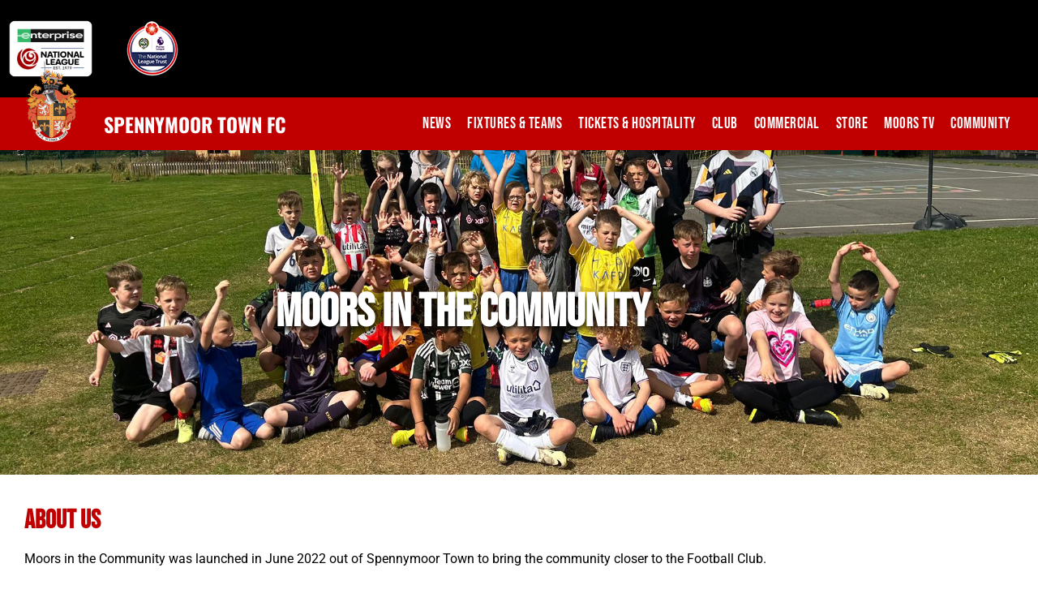

--- FILE ---
content_type: text/html; charset=UTF-8
request_url: https://spennymoortownfc.co.uk/moors-in-the-community/
body_size: 28630
content:
<!doctype html>
<html lang="en-GB">
<head>
	<meta charset="UTF-8">
	<meta name="viewport" content="width=device-width, initial-scale=1">
	<link rel="profile" href="https://gmpg.org/xfn/11">
	<meta name='robots' content='index, follow, max-image-preview:large, max-snippet:-1, max-video-preview:-1'/>

	<!-- This site is optimized with the Yoast SEO plugin v26.6 - https://yoast.com/wordpress/plugins/seo/ -->
	<title>Moors In The Community - Spennymoor Town FC</title>
	<link rel="canonical" href="https://spennymoortownfc.co.uk/moors-in-the-community/"/>
	<meta property="og:locale" content="en_GB"/>
	<meta property="og:type" content="article"/>
	<meta property="og:title" content="Moors In The Community - Spennymoor Town FC"/>
	<meta property="og:description" content="MOORS IN THE COMMUNITY ABOUT US Moors in the Community was launched in June 2022 out of Spennymoor Town to bring the community closer to the Football Club. We work with Spennymoor and the surrounding areas to improve&nbsp;their communities and provide opportunities for all to succeed. We are extremely fortunate to have such a fantastic [&hellip;]"/>
	<meta property="og:url" content="https://spennymoortownfc.co.uk/moors-in-the-community/"/>
	<meta property="og:site_name" content="Spennymoor Town FC"/>
	<meta property="article:modified_time" content="2025-11-27T14:29:07+00:00"/>
	<meta property="og:image" content="https://spennymoortownfc.co.uk/wp-content/uploads/2020/07/UKEM-Logo-PNG-Black.png"/>
	<meta property="og:image:width" content="1250"/>
	<meta property="og:image:height" content="417"/>
	<meta property="og:image:type" content="image/png"/>
	<meta name="twitter:card" content="summary_large_image"/>
	<meta name="twitter:label1" content="Estimated reading time"/>
	<meta name="twitter:data1" content="1 minute"/>
	<script type="application/ld+json" class="yoast-schema-graph">{"@context":"https://schema.org","@graph":[{"@type":"WebPage","@id":"https://spennymoortownfc.co.uk/moors-in-the-community/","url":"https://spennymoortownfc.co.uk/moors-in-the-community/","name":"Moors In The Community - Spennymoor Town FC","isPartOf":{"@id":"https://spennymoortownfc.co.uk/#website"},"primaryImageOfPage":{"@id":"https://spennymoortownfc.co.uk/moors-in-the-community/#primaryimage"},"image":{"@id":"https://spennymoortownfc.co.uk/moors-in-the-community/#primaryimage"},"thumbnailUrl":"https://spennymoortownfc.co.uk/wp-content/uploads/2020/07/UKEM-Logo-PNG-Black.png","datePublished":"2022-10-03T14:34:04+00:00","dateModified":"2025-11-27T14:29:07+00:00","breadcrumb":{"@id":"https://spennymoortownfc.co.uk/moors-in-the-community/#breadcrumb"},"inLanguage":"en-GB","potentialAction":[{"@type":"ReadAction","target":["https://spennymoortownfc.co.uk/moors-in-the-community/"]}]},{"@type":"ImageObject","inLanguage":"en-GB","@id":"https://spennymoortownfc.co.uk/moors-in-the-community/#primaryimage","url":"https://spennymoortownfc.co.uk/wp-content/uploads/2020/07/UKEM-Logo-PNG-Black.png","contentUrl":"https://spennymoortownfc.co.uk/wp-content/uploads/2020/07/UKEM-Logo-PNG-Black.png","width":1250,"height":417,"caption":"UK Energy Management"},{"@type":"BreadcrumbList","@id":"https://spennymoortownfc.co.uk/moors-in-the-community/#breadcrumb","itemListElement":[{"@type":"ListItem","position":1,"name":"Home","item":"https://spennymoortownfc.co.uk/"},{"@type":"ListItem","position":2,"name":"Moors In The Community"}]},{"@type":"WebSite","@id":"https://spennymoortownfc.co.uk/#website","url":"https://spennymoortownfc.co.uk/","name":"Spennymoor Town FC","description":"The pride of County Durham","publisher":{"@id":"https://spennymoortownfc.co.uk/#organization"},"potentialAction":[{"@type":"SearchAction","target":{"@type":"EntryPoint","urlTemplate":"https://spennymoortownfc.co.uk/?s={search_term_string}"},"query-input":{"@type":"PropertyValueSpecification","valueRequired":true,"valueName":"search_term_string"}}],"inLanguage":"en-GB"},{"@type":"Organization","@id":"https://spennymoortownfc.co.uk/#organization","name":"Spennymoor Town Football Club","url":"https://spennymoortownfc.co.uk/","logo":{"@type":"ImageObject","inLanguage":"en-GB","@id":"https://spennymoortownfc.co.uk/#/schema/logo/image/","url":"https://spennymoortownfc.co.uk/wp-content/uploads/2021/06/spen.png","contentUrl":"https://spennymoortownfc.co.uk/wp-content/uploads/2021/06/spen.png","width":150,"height":150,"caption":"Spennymoor Town Football Club"},"image":{"@id":"https://spennymoortownfc.co.uk/#/schema/logo/image/"}}]}</script>
	<!-- / Yoast SEO plugin. -->


<link rel='dns-prefetch' href='//www.googletagmanager.com'/>
<link rel='dns-prefetch' href='//pagead2.googlesyndication.com'/>
<link rel="alternate" type="application/rss+xml" title="Spennymoor Town FC &raquo; Feed" href="https://spennymoortownfc.co.uk/feed/"/>
<link rel="alternate" type="application/rss+xml" title="Spennymoor Town FC &raquo; Comments Feed" href="https://spennymoortownfc.co.uk/comments/feed/"/>
<link rel="alternate" title="oEmbed (JSON)" type="application/json+oembed" href="https://spennymoortownfc.co.uk/wp-json/oembed/1.0/embed?url=https%3A%2F%2Fspennymoortownfc.co.uk%2Fmoors-in-the-community%2F"/>
<link rel="alternate" title="oEmbed (XML)" type="text/xml+oembed" href="https://spennymoortownfc.co.uk/wp-json/oembed/1.0/embed?url=https%3A%2F%2Fspennymoortownfc.co.uk%2Fmoors-in-the-community%2F&#038;format=xml"/>
<style id='wp-img-auto-sizes-contain-inline-css'>img:is([sizes=auto i],[sizes^="auto," i]){contain-intrinsic-size:3000px 1500px}</style>
<style id='wp-emoji-styles-inline-css'>img.wp-smiley,img.emoji{display:inline!important;border:none!important;box-shadow:none!important;height:1em!important;width:1em!important;margin:0 .07em!important;vertical-align:-.1em!important;background:none!important;padding:0!important}</style>
<style id='pdfemb-pdf-embedder-viewer-style-inline-css'>.wp-block-pdfemb-pdf-embedder-viewer{max-width:none}</style>
<style id='global-styles-inline-css'>:root{--wp--preset--aspect-ratio--square:1;--wp--preset--aspect-ratio--4-3: 4/3;--wp--preset--aspect-ratio--3-4: 3/4;--wp--preset--aspect-ratio--3-2: 3/2;--wp--preset--aspect-ratio--2-3: 2/3;--wp--preset--aspect-ratio--16-9: 16/9;--wp--preset--aspect-ratio--9-16: 9/16;--wp--preset--color--black:#000;--wp--preset--color--cyan-bluish-gray:#abb8c3;--wp--preset--color--white:#fff;--wp--preset--color--pale-pink:#f78da7;--wp--preset--color--vivid-red:#cf2e2e;--wp--preset--color--luminous-vivid-orange:#ff6900;--wp--preset--color--luminous-vivid-amber:#fcb900;--wp--preset--color--light-green-cyan:#7bdcb5;--wp--preset--color--vivid-green-cyan:#00d084;--wp--preset--color--pale-cyan-blue:#8ed1fc;--wp--preset--color--vivid-cyan-blue:#0693e3;--wp--preset--color--vivid-purple:#9b51e0;--wp--preset--gradient--vivid-cyan-blue-to-vivid-purple:linear-gradient(135deg,#0693e3 0%,#9b51e0 100%);--wp--preset--gradient--light-green-cyan-to-vivid-green-cyan:linear-gradient(135deg,#7adcb4 0%,#00d082 100%);--wp--preset--gradient--luminous-vivid-amber-to-luminous-vivid-orange:linear-gradient(135deg,#fcb900 0%,#ff6900 100%);--wp--preset--gradient--luminous-vivid-orange-to-vivid-red:linear-gradient(135deg,#ff6900 0%,#cf2e2e 100%);--wp--preset--gradient--very-light-gray-to-cyan-bluish-gray:linear-gradient(135deg,#eee 0%,#a9b8c3 100%);--wp--preset--gradient--cool-to-warm-spectrum:linear-gradient(135deg,#4aeadc 0%,#9778d1 20%,#cf2aba 40%,#ee2c82 60%,#fb6962 80%,#fef84c 100%);--wp--preset--gradient--blush-light-purple:linear-gradient(135deg,#ffceec 0%,#9896f0 100%);--wp--preset--gradient--blush-bordeaux:linear-gradient(135deg,#fecda5 0%,#fe2d2d 50%,#6b003e 100%);--wp--preset--gradient--luminous-dusk:linear-gradient(135deg,#ffcb70 0%,#c751c0 50%,#4158d0 100%);--wp--preset--gradient--pale-ocean:linear-gradient(135deg,#fff5cb 0%,#b6e3d4 50%,#33a7b5 100%);--wp--preset--gradient--electric-grass:linear-gradient(135deg,#caf880 0%,#71ce7e 100%);--wp--preset--gradient--midnight:linear-gradient(135deg,#020381 0%,#2874fc 100%);--wp--preset--font-size--small:13px;--wp--preset--font-size--medium:20px;--wp--preset--font-size--large:36px;--wp--preset--font-size--x-large:42px;--wp--preset--spacing--20:.44rem;--wp--preset--spacing--30:.67rem;--wp--preset--spacing--40:1rem;--wp--preset--spacing--50:1.5rem;--wp--preset--spacing--60:2.25rem;--wp--preset--spacing--70:3.38rem;--wp--preset--spacing--80:5.06rem;--wp--preset--shadow--natural:6px 6px 9px rgba(0,0,0,.2);--wp--preset--shadow--deep:12px 12px 50px rgba(0,0,0,.4);--wp--preset--shadow--sharp:6px 6px 0 rgba(0,0,0,.2);--wp--preset--shadow--outlined:6px 6px 0 -3px #fff , 6px 6px #000;--wp--preset--shadow--crisp:6px 6px 0 #000}:root{--wp--style--global--content-size:800px;--wp--style--global--wide-size:1200px}:where(body) {margin:0}.wp-site-blocks>.alignleft{float:left;margin-right:2em}.wp-site-blocks>.alignright{float:right;margin-left:2em}.wp-site-blocks>.aligncenter{justify-content:center;margin-left:auto;margin-right:auto}:where(.wp-site-blocks) > * {margin-block-start:24px;margin-block-end:0}:where(.wp-site-blocks) > :first-child {margin-block-start:0}:where(.wp-site-blocks) > :last-child {margin-block-end:0}:root{--wp--style--block-gap:24px}:root :where(.is-layout-flow) > :first-child{margin-block-start:0}:root :where(.is-layout-flow) > :last-child{margin-block-end:0}:root :where(.is-layout-flow) > *{margin-block-start:24px;margin-block-end:0}:root :where(.is-layout-constrained) > :first-child{margin-block-start:0}:root :where(.is-layout-constrained) > :last-child{margin-block-end:0}:root :where(.is-layout-constrained) > *{margin-block-start:24px;margin-block-end:0}:root :where(.is-layout-flex){gap:24px}:root :where(.is-layout-grid){gap:24px}.is-layout-flow>.alignleft{float:left;margin-inline-start:0;margin-inline-end:2em}.is-layout-flow>.alignright{float:right;margin-inline-start:2em;margin-inline-end:0}.is-layout-flow>.aligncenter{margin-left:auto!important;margin-right:auto!important}.is-layout-constrained>.alignleft{float:left;margin-inline-start:0;margin-inline-end:2em}.is-layout-constrained>.alignright{float:right;margin-inline-start:2em;margin-inline-end:0}.is-layout-constrained>.aligncenter{margin-left:auto!important;margin-right:auto!important}.is-layout-constrained > :where(:not(.alignleft):not(.alignright):not(.alignfull)){max-width:var(--wp--style--global--content-size);margin-left:auto!important;margin-right:auto!important}.is-layout-constrained>.alignwide{max-width:var(--wp--style--global--wide-size)}body .is-layout-flex{display:flex}.is-layout-flex{flex-wrap:wrap;align-items:center}.is-layout-flex > :is(*, div){margin:0}body .is-layout-grid{display:grid}.is-layout-grid > :is(*, div){margin:0}body{padding-top:0;padding-right:0;padding-bottom:0;padding-left:0}a:where(:not(.wp-element-button)){text-decoration:underline}:root :where(.wp-element-button, .wp-block-button__link){background-color:#32373c;border-width:0;color:#fff;font-family:inherit;font-size:inherit;font-style:inherit;font-weight:inherit;letter-spacing:inherit;line-height:inherit;padding-top: calc(0.667em + 2px);padding-right: calc(1.333em + 2px);padding-bottom: calc(0.667em + 2px);padding-left: calc(1.333em + 2px);text-decoration:none;text-transform:inherit}.has-black-color{color:var(--wp--preset--color--black)!important}.has-cyan-bluish-gray-color{color:var(--wp--preset--color--cyan-bluish-gray)!important}.has-white-color{color:var(--wp--preset--color--white)!important}.has-pale-pink-color{color:var(--wp--preset--color--pale-pink)!important}.has-vivid-red-color{color:var(--wp--preset--color--vivid-red)!important}.has-luminous-vivid-orange-color{color:var(--wp--preset--color--luminous-vivid-orange)!important}.has-luminous-vivid-amber-color{color:var(--wp--preset--color--luminous-vivid-amber)!important}.has-light-green-cyan-color{color:var(--wp--preset--color--light-green-cyan)!important}.has-vivid-green-cyan-color{color:var(--wp--preset--color--vivid-green-cyan)!important}.has-pale-cyan-blue-color{color:var(--wp--preset--color--pale-cyan-blue)!important}.has-vivid-cyan-blue-color{color:var(--wp--preset--color--vivid-cyan-blue)!important}.has-vivid-purple-color{color:var(--wp--preset--color--vivid-purple)!important}.has-black-background-color{background-color:var(--wp--preset--color--black)!important}.has-cyan-bluish-gray-background-color{background-color:var(--wp--preset--color--cyan-bluish-gray)!important}.has-white-background-color{background-color:var(--wp--preset--color--white)!important}.has-pale-pink-background-color{background-color:var(--wp--preset--color--pale-pink)!important}.has-vivid-red-background-color{background-color:var(--wp--preset--color--vivid-red)!important}.has-luminous-vivid-orange-background-color{background-color:var(--wp--preset--color--luminous-vivid-orange)!important}.has-luminous-vivid-amber-background-color{background-color:var(--wp--preset--color--luminous-vivid-amber)!important}.has-light-green-cyan-background-color{background-color:var(--wp--preset--color--light-green-cyan)!important}.has-vivid-green-cyan-background-color{background-color:var(--wp--preset--color--vivid-green-cyan)!important}.has-pale-cyan-blue-background-color{background-color:var(--wp--preset--color--pale-cyan-blue)!important}.has-vivid-cyan-blue-background-color{background-color:var(--wp--preset--color--vivid-cyan-blue)!important}.has-vivid-purple-background-color{background-color:var(--wp--preset--color--vivid-purple)!important}.has-black-border-color{border-color:var(--wp--preset--color--black)!important}.has-cyan-bluish-gray-border-color{border-color:var(--wp--preset--color--cyan-bluish-gray)!important}.has-white-border-color{border-color:var(--wp--preset--color--white)!important}.has-pale-pink-border-color{border-color:var(--wp--preset--color--pale-pink)!important}.has-vivid-red-border-color{border-color:var(--wp--preset--color--vivid-red)!important}.has-luminous-vivid-orange-border-color{border-color:var(--wp--preset--color--luminous-vivid-orange)!important}.has-luminous-vivid-amber-border-color{border-color:var(--wp--preset--color--luminous-vivid-amber)!important}.has-light-green-cyan-border-color{border-color:var(--wp--preset--color--light-green-cyan)!important}.has-vivid-green-cyan-border-color{border-color:var(--wp--preset--color--vivid-green-cyan)!important}.has-pale-cyan-blue-border-color{border-color:var(--wp--preset--color--pale-cyan-blue)!important}.has-vivid-cyan-blue-border-color{border-color:var(--wp--preset--color--vivid-cyan-blue)!important}.has-vivid-purple-border-color{border-color:var(--wp--preset--color--vivid-purple)!important}.has-vivid-cyan-blue-to-vivid-purple-gradient-background{background:var(--wp--preset--gradient--vivid-cyan-blue-to-vivid-purple)!important}.has-light-green-cyan-to-vivid-green-cyan-gradient-background{background:var(--wp--preset--gradient--light-green-cyan-to-vivid-green-cyan)!important}.has-luminous-vivid-amber-to-luminous-vivid-orange-gradient-background{background:var(--wp--preset--gradient--luminous-vivid-amber-to-luminous-vivid-orange)!important}.has-luminous-vivid-orange-to-vivid-red-gradient-background{background:var(--wp--preset--gradient--luminous-vivid-orange-to-vivid-red)!important}.has-very-light-gray-to-cyan-bluish-gray-gradient-background{background:var(--wp--preset--gradient--very-light-gray-to-cyan-bluish-gray)!important}.has-cool-to-warm-spectrum-gradient-background{background:var(--wp--preset--gradient--cool-to-warm-spectrum)!important}.has-blush-light-purple-gradient-background{background:var(--wp--preset--gradient--blush-light-purple)!important}.has-blush-bordeaux-gradient-background{background:var(--wp--preset--gradient--blush-bordeaux)!important}.has-luminous-dusk-gradient-background{background:var(--wp--preset--gradient--luminous-dusk)!important}.has-pale-ocean-gradient-background{background:var(--wp--preset--gradient--pale-ocean)!important}.has-electric-grass-gradient-background{background:var(--wp--preset--gradient--electric-grass)!important}.has-midnight-gradient-background{background:var(--wp--preset--gradient--midnight)!important}.has-small-font-size{font-size:var(--wp--preset--font-size--small)!important}.has-medium-font-size{font-size:var(--wp--preset--font-size--medium)!important}.has-large-font-size{font-size:var(--wp--preset--font-size--large)!important}.has-x-large-font-size{font-size:var(--wp--preset--font-size--x-large)!important}:root :where(.wp-block-pullquote){font-size:1.5em;line-height:1.6}</style>
<link rel='stylesheet' id='woocommerce-layout-css' href='https://spennymoortownfc.co.uk/wp-content/plugins/woocommerce/assets/css/woocommerce-layout.css?ver=10.4.3' media='all'/>
<link rel='stylesheet' id='woocommerce-smallscreen-css' href='https://spennymoortownfc.co.uk/wp-content/plugins/woocommerce/assets/css/woocommerce-smallscreen.css?ver=10.4.3' media='only screen and (max-width: 768px)'/>
<link rel='stylesheet' id='woocommerce-general-css' href='https://spennymoortownfc.co.uk/wp-content/plugins/woocommerce/assets/css/woocommerce.css?ver=10.4.3' media='all'/>
<style id='woocommerce-inline-inline-css'>.woocommerce form .form-row .required{visibility:visible}</style>
<link rel='stylesheet' id='hello-elementor-css' href='https://spennymoortownfc.co.uk/wp-content/themes/hello-elementor/assets/css/reset.css?ver=3.4.5' media='all'/>
<link rel='stylesheet' id='hello-elementor-theme-style-css' href='https://spennymoortownfc.co.uk/wp-content/themes/hello-elementor/assets/css/theme.css?ver=3.4.5' media='all'/>
<link rel='stylesheet' id='hello-elementor-header-footer-css' href='https://spennymoortownfc.co.uk/wp-content/themes/hello-elementor/assets/css/header-footer.css?ver=3.4.5' media='all'/>
<link rel='stylesheet' id='elementor-frontend-css' href='https://spennymoortownfc.co.uk/wp-content/plugins/elementor/assets/css/frontend.min.css?ver=3.34.0' media='all'/>
<style id='widget-image-css' media='all'>.elementor-widget-image{text-align:center}.elementor-widget-image a{display:inline-block}.elementor-widget-image a img[src$=".svg"]{width:48px}.elementor-widget-image img{display:inline-block;vertical-align:middle}</style>
<style id='widget-heading-css' media='all'>.elementor-widget-heading .elementor-heading-title[class*=elementor-size-]>a{color:inherit;font-size:inherit;line-height:inherit}.elementor-widget-heading .elementor-heading-title.elementor-size-small{font-size:15px}.elementor-widget-heading .elementor-heading-title.elementor-size-medium{font-size:19px}.elementor-widget-heading .elementor-heading-title.elementor-size-large{font-size:29px}.elementor-widget-heading .elementor-heading-title.elementor-size-xl{font-size:39px}.elementor-widget-heading .elementor-heading-title.elementor-size-xxl{font-size:59px}</style>
<style id='e-sticky-css' media='all'>.elementor-sticky--active{z-index:99}.elementor-sticky__spacer .e-n-menu .e-n-menu-content{display:none}.e-con.elementor-sticky--active{z-index:var(--z-index,99)}</style>
<link rel='stylesheet' id='widget-animated-headline-css' href='https://spennymoortownfc.co.uk/wp-content/plugins/elementor-pro/assets/css/A.widget-animated-headline.min.css,qver=3.34.0.pagespeed.cf.15lrgnXu0C.css' media='all'/>
<link rel='stylesheet' id='widget-nav-menu-css' href='https://spennymoortownfc.co.uk/wp-content/plugins/elementor-pro/assets/css/A.widget-nav-menu.min.css,qver=3.34.0.pagespeed.cf.GfA-OKevUX.css' media='all'/>
<link rel='stylesheet' id='widget-social-icons-css' href='https://spennymoortownfc.co.uk/wp-content/plugins/elementor/assets/css/widget-social-icons.min.css?ver=3.34.0' media='all'/>
<link rel='stylesheet' id='e-apple-webkit-css' href='https://spennymoortownfc.co.uk/wp-content/plugins/elementor/assets/css/conditionals/apple-webkit.min.css?ver=3.34.0' media='all'/>
<link rel='stylesheet' id='elementor-icons-css' href='https://spennymoortownfc.co.uk/wp-content/plugins/elementor/assets/lib/eicons/css/A.elementor-icons.min.css,qver=5.45.0.pagespeed.cf.1d80oL8x7S.css' media='all'/>
<style id='elementor-post-35618-css' media='all'>.elementor-kit-35618{--e-global-color-primary:#c00000;--e-global-color-secondary:#54595f;--e-global-color-text:#7a7a7a;--e-global-color-accent:#61ce70;--e-global-color-7db81a2c:#6ec1e4;--e-global-color-1ea6a470:#4054b2;--e-global-color-38cef371:#23a455;--e-global-color-60bf5408:#000;--e-global-color-1ff1a2e3:#fff;--e-global-color-24a98127:#010201;--e-global-color-13db6c5d:#f0f0f0;--e-global-color-bdbd264:#d50000;--e-global-color-905e675:#0854b1;--e-global-typography-primary-font-family:"Oswald";--e-global-typography-primary-font-weight:800;--e-global-typography-secondary-font-family:"Roboto Condensed";--e-global-typography-secondary-font-weight:400;--e-global-typography-text-font-family:"Roboto";--e-global-typography-text-font-weight:400;--e-global-typography-accent-font-family:"Roboto";--e-global-typography-accent-font-weight:500}.elementor-kit-35618 e-page-transition{background-color:#ffbc7d}.elementor-section.elementor-section-boxed>.elementor-container{max-width:1140px}.e-con{--container-max-width:1140px}.elementor-widget:not(:last-child){margin-block-end:20px}.elementor-element{--widgets-spacing:20px 20px;--widgets-spacing-row:20px;--widgets-spacing-column:20px}{}h1.entry-title{display:var(--page-title-display)}@media (max-width:1024px){.elementor-section.elementor-section-boxed>.elementor-container{max-width:1024px}.e-con{--container-max-width:1024px}}@media (max-width:767px){.elementor-section.elementor-section-boxed>.elementor-container{max-width:767px}.e-con{--container-max-width:767px}}</style>
<link rel='stylesheet' id='font-awesome-5-all-css' href='https://spennymoortownfc.co.uk/wp-content/plugins/elementor/assets/lib/font-awesome/css/A.all.min.css,qver=3.34.0.pagespeed.cf._mbokTOiYl.css' media='all'/>
<link rel='stylesheet' id='font-awesome-4-shim-css' href='https://spennymoortownfc.co.uk/wp-content/plugins/elementor/assets/lib/font-awesome/css/A.v4-shims.min.css,qver=3.34.0.pagespeed.cf.0XlImbwfpC.css' media='all'/>
<link rel='stylesheet' id='elementor-post-79714-css' href='https://spennymoortownfc.co.uk/wp-content/uploads/elementor/css/post-79714.css?ver=1768289485' media='all'/>
<link rel='stylesheet' id='elementor-post-35764-css' href='https://spennymoortownfc.co.uk/wp-content/uploads/elementor/css/A.post-35764.css,qver=1768282971.pagespeed.cf.P6u5mWB4ao.css' media='all'/>
<link rel='stylesheet' id='elementor-post-35785-css' href='https://spennymoortownfc.co.uk/wp-content/uploads/elementor/css/A.post-35785.css,qver=1768282971.pagespeed.cf.HGxp-_ErPq.css' media='all'/>
<link rel='stylesheet' id='tablepress-default-css' href='https://spennymoortownfc.co.uk/wp-content/A.tablepress-combined.min.css,qver=72.pagespeed.cf.kg3T6Ex0p-.css' media='all'/>
<link rel='stylesheet' id='ekit-widget-styles-css' href='https://spennymoortownfc.co.uk/wp-content/plugins/elementskit-lite/widgets/init/assets/css/A.widget-styles.css,qver=3.7.8.pagespeed.cf.HX-0-xOsqh.css' media='all'/>
<link rel='stylesheet' id='ekit-responsive-css' href='https://spennymoortownfc.co.uk/wp-content/plugins/elementskit-lite/widgets/init/assets/css/A.responsive.css,qver=3.7.8.pagespeed.cf.x7Z23HS6IN.css' media='all'/>
<link rel='stylesheet' id='elementor-gf-local-oswald-css' href='https://spennymoortownfc.co.uk/wp-content/uploads/elementor/google-fonts/css/A.oswald.css,qver=1743080724.pagespeed.cf.-Z6aC9Ji54.css' media='all'/>
<link rel='stylesheet' id='elementor-gf-local-robotocondensed-css' href='https://spennymoortownfc.co.uk/wp-content/uploads/elementor/google-fonts/css/A.robotocondensed.css,qver=1743080735.pagespeed.cf.-fU4ftMT4a.css' media='all'/>
<link rel='stylesheet' id='elementor-gf-local-roboto-css' href='https://spennymoortownfc.co.uk/wp-content/uploads/elementor/google-fonts/css/A.roboto.css,qver=1743080745.pagespeed.cf.atC3Kd5DsV.css' media='all'/>
<style id='elementor-gf-local-bebasneue-css' media='all'>@font-face{font-family:'Bebas Neue';font-style:normal;font-weight:400;src:url(/wp-content/uploads/elementor/google-fonts/fonts/bebasneue-jtusjig69ck48gw7pxoo9wdhyzbi.woff2) format('woff2');unicode-range: U+0100-02BA, U+02BD-02C5, U+02C7-02CC, U+02CE-02D7, U+02DD-02FF, U+0304, U+0308, U+0329, U+1D00-1DBF, U+1E00-1E9F, U+1EF2-1EFF, U+2020, U+20A0-20AB, U+20AD-20C0, U+2113, U+2C60-2C7F, U+A720-A7FF}@font-face{font-family:'Bebas Neue';font-style:normal;font-weight:400;src:url(/wp-content/uploads/elementor/google-fonts/fonts/bebasneue-jtusjig69ck48gw7pxoo9wlhyw.woff2) format('woff2');unicode-range: U+0000-00FF, U+0131, U+0152-0153, U+02BB-02BC, U+02C6, U+02DA, U+02DC, U+0304, U+0308, U+0329, U+2000-206F, U+20AC, U+2122, U+2191, U+2193, U+2212, U+2215, U+FEFF, U+FFFD}</style>
<link rel='stylesheet' id='elementor-icons-ekiticons-css' href='https://spennymoortownfc.co.uk/wp-content/plugins/elementskit-lite/modules/elementskit-icon-pack/assets/css/ekiticons.css?ver=3.7.8' media='all'/>
<link rel='stylesheet' id='elementor-icons-shared-0-css' href='https://spennymoortownfc.co.uk/wp-content/plugins/elementor/assets/lib/font-awesome/css/A.fontawesome.min.css,qver=5.15.3.pagespeed.cf.OnyloIe9DI.css' media='all'/>
<style id='elementor-icons-fa-brands-css' media='all'>@font-face{font-family:"Font Awesome 5 Brands";font-style:normal;font-weight:400;font-display:block;src:url(/wp-content/plugins/elementor/assets/lib/font-awesome/webfonts/fa-brands-400.eot);src:url(/wp-content/plugins/elementor/assets/lib/font-awesome/webfonts/fa-brands-400.eot?#iefix) format("embedded-opentype") , url(/wp-content/plugins/elementor/assets/lib/font-awesome/webfonts/fa-brands-400.woff2) format("woff2") , url(/wp-content/plugins/elementor/assets/lib/font-awesome/webfonts/fa-brands-400.woff) format("woff") , url(/wp-content/plugins/elementor/assets/lib/font-awesome/webfonts/fa-brands-400.ttf) format("truetype") , url(/wp-content/plugins/elementor/assets/lib/font-awesome/webfonts/fa-brands-400.svg#fontawesome) format("svg")}.fab{font-family:"Font Awesome 5 Brands";font-weight:400}</style>
<script src="https://spennymoortownfc.co.uk/wp-includes/js/jquery/jquery.min.js,qver=3.7.1.pagespeed.jm.PoWN7KAtLT.js" id="jquery-core-js"></script>
<script src="https://spennymoortownfc.co.uk/wp-includes,_js,_jquery,_jquery-migrate.min.js,qver==3.4.1+wp-content,_plugins,_woocommerce,_assets,_js,_jquery-blockui,_jquery.blockUI.min.js,qver==2.7.0-wc.10.4.3.pagespeed.jc.Ifq8OhBC70.js"></script><script>eval(mod_pagespeed_VBSQFfAYzw);</script>
<script>eval(mod_pagespeed_hgLZFdlhdl);</script>
<script id="wc-add-to-cart-js-extra">var wc_add_to_cart_params={"ajax_url":"/wp-admin/admin-ajax.php","wc_ajax_url":"/?wc-ajax=%%endpoint%%","i18n_view_cart":"View basket","cart_url":"https://spennymoortownfc.co.uk/basket/","is_cart":"","cart_redirect_after_add":"no"};</script>
<script src="https://spennymoortownfc.co.uk/wp-content/plugins/woocommerce/assets/js/frontend/add-to-cart.min.js?ver=10.4.3" id="wc-add-to-cart-js" defer data-wp-strategy="defer"></script>
<script id="wc-js-cookie-js" data-wp-strategy="defer">//<![CDATA[
!function(e,t){"object"==typeof exports&&"undefined"!=typeof module?module.exports=t():"function"==typeof define&&define.amd?define(t):(e="undefined"!=typeof globalThis?globalThis:e||self,function(){var n=e.Cookies,o=e.Cookies=t();o.noConflict=function(){return e.Cookies=n,o}}())}(this,function(){"use strict";function e(e){for(var t=1;t<arguments.length;t++){var n=arguments[t];for(var o in n)e[o]=n[o]}return e}return function t(n,o){function r(t,r,i){if("undefined"!=typeof document){"number"==typeof(i=e({},o,i)).expires&&(i.expires=new Date(Date.now()+864e5*i.expires)),i.expires&&(i.expires=i.expires.toUTCString()),t=encodeURIComponent(t).replace(/%(2[346B]|5E|60|7C)/g,decodeURIComponent).replace(/[()]/g,escape);var c="";for(var u in i)i[u]&&(c+="; "+u,!0!==i[u]&&(c+="="+i[u].split(";")[0]));return document.cookie=t+"="+n.write(r,t)+c}}return Object.create({set:r,get:function(e){if("undefined"!=typeof document&&(!arguments.length||e)){for(var t=document.cookie?document.cookie.split("; "):[],o={},r=0;r<t.length;r++){var i=t[r].split("="),c=i.slice(1).join("=");try{var u=decodeURIComponent(i[0]);if(o[u]=n.read(c,u),e===u)break}catch(f){}}return e?o[e]:o}},remove:function(t,n){r(t,"",e({},n,{expires:-1}))},withAttributes:function(n){return t(this.converter,e({},this.attributes,n))},withConverter:function(n){return t(e({},this.converter,n),this.attributes)}},{attributes:{value:Object.freeze(o)},converter:{value:Object.freeze(n)}})}({read:function(e){return'"'===e[0]&&(e=e.slice(1,-1)),e.replace(/(%[\dA-F]{2})+/gi,decodeURIComponent)},write:function(e){return encodeURIComponent(e).replace(/%(2[346BF]|3[AC-F]|40|5[BDE]|60|7[BCD])/g,decodeURIComponent)}},{path:"/"})});
//]]></script>
<script id="kk-script-js-extra">var fetchCartItems={"ajax_url":"https://spennymoortownfc.co.uk/wp-admin/admin-ajax.php","action":"kk_wc_fetchcartitems","nonce":"df70d8301a","currency":"GBP"};</script>
<script src="https://spennymoortownfc.co.uk/wp-content/plugins/kliken-marketing-for-google,_assets,_kk-script.js,qver==6.9+elementor,_assets,_lib,_font-awesome,_js,_v4-shims.min.js,qver==3.34.0.pagespeed.jc.PciHOzYLGU.js"></script><script>eval(mod_pagespeed_FpH2PjYpYF);</script>
<script>eval(mod_pagespeed_yv5tQ27rzr);</script>

<!-- Google tag (gtag.js) snippet added by Site Kit -->
<!-- Google Analytics snippet added by Site Kit -->
<script src="https://www.googletagmanager.com/gtag/js?id=GT-P85WRLT8" id="google_gtagjs-js" async></script>
<script id="google_gtagjs-js-after">
window.dataLayer = window.dataLayer || [];function gtag(){dataLayer.push(arguments);}
gtag("set","linker",{"domains":["spennymoortownfc.co.uk"]});
gtag("js", new Date());
gtag("set", "developer_id.dZTNiMT", true);
gtag("config", "GT-P85WRLT8");
 window._googlesitekit = window._googlesitekit || {}; window._googlesitekit.throttledEvents = []; window._googlesitekit.gtagEvent = (name, data) => { var key = JSON.stringify( { name, data } ); if ( !! window._googlesitekit.throttledEvents[ key ] ) { return; } window._googlesitekit.throttledEvents[ key ] = true; setTimeout( () => { delete window._googlesitekit.throttledEvents[ key ]; }, 5 ); gtag( "event", name, { ...data, event_source: "site-kit" } ); }; 
//# sourceURL=google_gtagjs-js-after
</script>
<link rel="https://api.w.org/" href="https://spennymoortownfc.co.uk/wp-json/"/><link rel="alternate" title="JSON" type="application/json" href="https://spennymoortownfc.co.uk/wp-json/wp/v2/pages/79714"/><link rel="EditURI" type="application/rsd+xml" title="RSD" href="https://spennymoortownfc.co.uk/xmlrpc.php?rsd"/>
<meta name="generator" content="WordPress 6.9"/>
<meta name="generator" content="WooCommerce 10.4.3"/>
<link rel='shortlink' href='https://spennymoortownfc.co.uk/?p=79714'/>
<meta name="generator" content="Site Kit by Google 1.170.0"/><!-- Global site tag (gtag.js) - Google Analytics -->
<script async src="https://www.googletagmanager.com/gtag/js?id=UA-10592149-1"></script>
<script>window.dataLayer=window.dataLayer||[];function gtag(){dataLayer.push(arguments);}gtag('js',new Date());gtag('config','UA-10592149-1');</script>			<link rel="preload" href="https://spennymoortownfc.co.uk/wp-content/plugins/hustle/assets/hustle-ui/fonts/hustle-icons-font.woff2" as="font" type="font/woff2" crossorigin>
			<noscript><style>.woocommerce-product-gallery{opacity:1!important}</style></noscript>
	
<!-- Google AdSense meta tags added by Site Kit -->
<meta name="google-adsense-platform-account" content="ca-host-pub-2644536267352236">
<meta name="google-adsense-platform-domain" content="sitekit.withgoogle.com">
<!-- End Google AdSense meta tags added by Site Kit -->
<meta name="generator" content="Elementor 3.34.0; features: additional_custom_breakpoints; settings: css_print_method-external, google_font-enabled, font_display-auto">
			<style>.e-con.e-parent:nth-of-type(n+4):not(.e-lazyloaded):not(.e-no-lazyload),
				.e-con.e-parent:nth-of-type(n+4):not(.e-lazyloaded):not(.e-no-lazyload) * {background-image:none!important}@media screen and (max-height:1024px){.e-con.e-parent:nth-of-type(n+3):not(.e-lazyloaded):not(.e-no-lazyload),
					.e-con.e-parent:nth-of-type(n+3):not(.e-lazyloaded):not(.e-no-lazyload) * {background-image:none!important}}@media screen and (max-height:640px){.e-con.e-parent:nth-of-type(n+2):not(.e-lazyloaded):not(.e-no-lazyload),
					.e-con.e-parent:nth-of-type(n+2):not(.e-lazyloaded):not(.e-no-lazyload) * {background-image:none!important}}</style>
			
<!-- Google AdSense snippet added by Site Kit -->
<script async src="https://pagead2.googlesyndication.com/pagead/js/adsbygoogle.js?client=ca-pub-1751639468323114&amp;host=ca-host-pub-2644536267352236" crossorigin="anonymous"></script>

<!-- End Google AdSense snippet added by Site Kit -->
<link rel="icon" href="https://spennymoortownfc.co.uk/wp-content/uploads/2020/07/xcropped-Spennymoor-logo-icon-32x32.png.pagespeed.ic.VF9TXHrGte.webp" sizes="32x32"/>
<link rel="icon" href="https://spennymoortownfc.co.uk/wp-content/uploads/2020/07/xcropped-Spennymoor-logo-icon-192x192.png.pagespeed.ic.AvlflO3wS9.webp" sizes="192x192"/>
<link rel="apple-touch-icon" href="https://spennymoortownfc.co.uk/wp-content/uploads/2020/07/xcropped-Spennymoor-logo-icon-180x180.png.pagespeed.ic.0cMmvtR697.webp"/>
<meta name="msapplication-TileImage" content="https://spennymoortownfc.co.uk/wp-content/uploads/2020/07/cropped-Spennymoor-logo-icon-270x270.png"/>
		<style id="wp-custom-css">#mobile-logo img{max-height:90px;width:auto;margin-top:-10px}#staff-profiles h2 a,#player-profiles h2 a{display:block;padding-top:116px}.elementor-element.elementor-element-e7202b4.elementor-aspect-ratio-219.elementor-widget.elementor-widget-video{margin-bottom:0}i.icon.icon-down-arrow1.elementskit-submenu-indicator{border:3px solid transparent;position:absolute;width:80%;height:25px;left:0}#hp-news-feed.hero .elementor-post__card .elementor-post__text{z-index:0!important}@media screen and (max-width:720px){#LadiesTable th:nth-child(4),
#LadiesTable th:nth-child(5),
#LadiesTable th:nth-child(6),
#LadiesTable th:nth-child(7),
#LadiesTable tbody td:nth-child(4),
#LadiesTable tbody td:nth-child(5),
#LadiesTable tbody td:nth-child(6),
#LadiesTable tbody td:nth-child(7){display:none}}.woocommerce-shipping-destination,.woocommerce-shipping-calculator{display:none}.ekit-wid-con .icon.icon-down-arrow1::before,.icon.icon-down-arrow1::before{display:none}</style>
		</head>
<body data-rsssl=1 class="wp-singular page-template page-template-elementor_header_footer page page-id-79714 wp-custom-logo wp-embed-responsive wp-theme-hello-elementor theme-hello-elementor woocommerce-no-js hello-elementor-default elementor-default elementor-template-full-width elementor-kit-35618 elementor-page elementor-page-79714">

<script data-ad-client="ca-pub-1751639468323114" async src="https://pagead2.googlesyndication.com/pagead/js/adsbygoogle.js"></script>
<a class="skip-link screen-reader-text" href="#content">Skip to content</a>

		<header data-elementor-type="header" data-elementor-id="35764" class="elementor elementor-35764 elementor-location-header" data-elementor-post-type="elementor_library">
					<section class="elementor-section elementor-top-section elementor-element elementor-element-c3c810a elementor-section-height-min-height elementor-section-content-middle elementor-section-boxed elementor-section-height-default elementor-section-items-middle" data-id="c3c810a" data-element_type="section" data-settings="{&quot;background_background&quot;:&quot;classic&quot;}">
						<div class="elementor-container elementor-column-gap-default">
					<div class="elementor-column elementor-col-50 elementor-top-column elementor-element elementor-element-64ac3e2" data-id="64ac3e2" data-element_type="column">
			<div class="elementor-widget-wrap elementor-element-populated">
						<div class="elementor-element elementor-element-6d55d27 elementor-widget elementor-widget-image" data-id="6d55d27" data-element_type="widget" data-widget_type="image.default">
				<div class="elementor-widget-container">
																<a href="https://www.enterprise.co.uk/en/home.html">
							<img src="https://spennymoortownfc.co.uk/wp-content/uploads/elementor/thumbs/xNL-Logo-Landscape-Enterprise-Badge-scaled-r7q703r04dmyjyitk0uodssrl24mkk2anin9sep7gg.png.pagespeed.ic.QZfGkrTyel.webp" title="NL-Logo-Landscape-Enterprise-Badge" alt="NL-Logo-Landscape-Enterprise-Badge" loading="lazy"/>								</a>
															</div>
				</div>
					</div>
		</div>
				<div class="elementor-column elementor-col-50 elementor-top-column elementor-element elementor-element-51e0b0f" data-id="51e0b0f" data-element_type="column">
			<div class="elementor-widget-wrap elementor-element-populated">
						<div class="elementor-element elementor-element-6660b85 elementor-widget elementor-widget-image" data-id="6660b85" data-element_type="widget" data-widget_type="image.default">
				<div class="elementor-widget-container">
															<img width="64" height="68" src="https://spennymoortownfc.co.uk/wp-content/uploads/2020/07/xNational-League-Trust_Small.png.pagespeed.ic.fzOJHN1FZU.webp" class="attachment-full size-full wp-image-35773" alt=""/>															</div>
				</div>
					</div>
		</div>
					</div>
		</section>
				<section class="elementor-section elementor-top-section elementor-element elementor-element-533906b1 elementor-section-height-min-height elementor-section-stretched elementor-section-full_width elementor-section-content-middle elementor-section-height-default elementor-section-items-middle" data-id="533906b1" data-element_type="section" data-settings="{&quot;background_background&quot;:&quot;classic&quot;,&quot;sticky&quot;:&quot;top&quot;,&quot;stretch_section&quot;:&quot;section-stretched&quot;,&quot;sticky_on&quot;:[&quot;desktop&quot;,&quot;tablet&quot;,&quot;mobile&quot;],&quot;sticky_offset&quot;:0,&quot;sticky_effects_offset&quot;:0,&quot;sticky_anchor_link_offset&quot;:0}">
						<div class="elementor-container elementor-column-gap-default">
					<div class="elementor-column elementor-col-33 elementor-top-column elementor-element elementor-element-38b73ef8" data-id="38b73ef8" data-element_type="column">
			<div class="elementor-widget-wrap elementor-element-populated">
						<div class="elementor-element elementor-element-44775a4 elementor-hidden-phone elementor-widget elementor-widget-theme-site-logo elementor-widget-image" data-id="44775a4" data-element_type="widget" data-widget_type="theme-site-logo.default">
				<div class="elementor-widget-container">
											<a href="https://spennymoortownfc.co.uk">
			<img src="https://spennymoortownfc.co.uk/wp-content/uploads/elementor/thumbs/xcropped-SpennyBadge-01-pbudlvmf8mgmkx84mcpaq7mrxjwfnyadn5sirlacqo.png.pagespeed.ic.3PA4dWQCTr.webp" title="cropped-SpennyBadge-01.png" alt="cropped-SpennyBadge-01.png" loading="lazy"/>				</a>
											</div>
				</div>
					</div>
		</div>
				<div class="elementor-column elementor-col-33 elementor-top-column elementor-element elementor-element-01ccd83" data-id="01ccd83" data-element_type="column">
			<div class="elementor-widget-wrap elementor-element-populated">
						<div class="elementor-element elementor-element-f31a3e4 elementor-widget elementor-widget-theme-site-title elementor-widget-heading" data-id="f31a3e4" data-element_type="widget" data-widget_type="theme-site-title.default">
				<div class="elementor-widget-container">
					<h1 class="elementor-heading-title elementor-size-medium"><a href="https://spennymoortownfc.co.uk">Spennymoor Town FC</a></h1>				</div>
				</div>
					</div>
		</div>
				<div class="elementor-column elementor-col-33 elementor-top-column elementor-element elementor-element-39b859d5" data-id="39b859d5" data-element_type="column">
			<div class="elementor-widget-wrap elementor-element-populated">
						<div class="elementor-element elementor-element-779774f5 elementor-widget elementor-widget-ekit-nav-menu" data-id="779774f5" data-element_type="widget" data-widget_type="ekit-nav-menu.default">
				<div class="elementor-widget-container">
							<nav class="ekit-wid-con ekit_menu_responsive_tablet" data-hamburger-icon="icon icon-menu-button-of-three-horizontal-lines" data-hamburger-icon-type="icon" data-responsive-breakpoint="1024">
			            <button class="elementskit-menu-hamburger elementskit-menu-toggler" type="button" aria-label="hamburger-icon">
                <i aria-hidden="true" class="ekit-menu-icon icon icon-menu-button-of-three-horizontal-lines"></i>            </button>
            <div id="ekit-megamenu-megamenu" class="elementskit-menu-container elementskit-menu-offcanvas-elements elementskit-navbar-nav-default ekit-nav-menu-one-page-no ekit-nav-dropdown-hover"><ul id="menu-megamenu" class="elementskit-navbar-nav elementskit-menu-po-right submenu-click-on-icon"><li id="menu-item-78644" class="menu-item menu-item-type-post_type menu-item-object-page menu-item-78644 nav-item elementskit-mobile-builder-content" data-vertical-menu=750px><a href="https://spennymoortownfc.co.uk/news/" class="ekit-menu-nav-link">News</a></li>
<li id="menu-item-78645" class="menu-item menu-item-type-custom menu-item-object-custom menu-item-78645 nav-item elementskit-dropdown-has relative_position elementskit-dropdown-menu-custom_width elementskit-megamenu-has elementskit-mobile-builder-content" data-vertical-menu=600px><a href="#" class="ekit-menu-nav-link">Fixtures &#038; Teams<i aria-hidden="true" class="icon icon-down-arrow1 elementskit-submenu-indicator"></i></a><div class="elementskit-megamenu-panel">		<div data-elementor-type="wp-post" data-elementor-id="78695" class="elementor elementor-78695" data-elementor-post-type="elementskit_content">
						<section class="elementor-section elementor-top-section elementor-element elementor-element-2cca0cd elementor-section-boxed elementor-section-height-default elementor-section-height-default" data-id="2cca0cd" data-element_type="section" data-settings="{&quot;background_background&quot;:&quot;classic&quot;}">
						<div class="elementor-container elementor-column-gap-no">
					<div class="elementor-column elementor-col-33 elementor-top-column elementor-element elementor-element-d43e40f" data-id="d43e40f" data-element_type="column">
			<div class="elementor-widget-wrap elementor-element-populated">
						<div class="elementor-element elementor-element-ac8dab3 elementor-widget elementor-widget-heading" data-id="ac8dab3" data-element_type="widget" data-widget_type="heading.default">
				<div class="elementor-widget-container">
					<h2 class="elementor-heading-title elementor-size-default">Men's Team</h2>				</div>
				</div>
				<div class="elementor-element elementor-element-e1016db elementor-nav-menu--dropdown-tablet elementor-nav-menu__text-align-aside elementor-widget elementor-widget-nav-menu" data-id="e1016db" data-element_type="widget" data-settings="{&quot;layout&quot;:&quot;vertical&quot;,&quot;submenu_icon&quot;:{&quot;value&quot;:&quot;&lt;i class=\&quot;fas fa-caret-down\&quot; aria-hidden=\&quot;true\&quot;&gt;&lt;\/i&gt;&quot;,&quot;library&quot;:&quot;fa-solid&quot;}}" data-widget_type="nav-menu.default">
				<div class="elementor-widget-container">
								<nav aria-label="Menu" class="elementor-nav-menu--main elementor-nav-menu__container elementor-nav-menu--layout-vertical e--pointer-underline e--animation-fade">
				<ul id="menu-1-e1016db" class="elementor-nav-menu sm-vertical"><li class="menu-item menu-item-type-post_type menu-item-object-page menu-item-78657"><a href="https://spennymoortownfc.co.uk/first-team/" class="elementor-item">Players &#038; Staff</a></li>
<li class="menu-item menu-item-type-post_type menu-item-object-page menu-item-78656"><a href="https://spennymoortownfc.co.uk/2025-26-fixtures/" class="elementor-item">Fixtures</a></li>
<li class="menu-item menu-item-type-post_type menu-item-object-page menu-item-78658"><a href="https://spennymoortownfc.co.uk/league-table/" class="elementor-item">League Table</a></li>
<li class="menu-item menu-item-type-post_type menu-item-object-page menu-item-79381"><a href="https://spennymoortownfc.co.uk/match-photos/" class="elementor-item">Match Photos</a></li>
<li class="menu-item menu-item-type-post_type menu-item-object-page menu-item-79380"><a href="https://spennymoortownfc.co.uk/fans-photos/" class="elementor-item">Fans Photos</a></li>
</ul>			</nav>
						<nav class="elementor-nav-menu--dropdown elementor-nav-menu__container" aria-hidden="true">
				<ul id="menu-2-e1016db" class="elementor-nav-menu sm-vertical"><li class="menu-item menu-item-type-post_type menu-item-object-page menu-item-78657"><a href="https://spennymoortownfc.co.uk/first-team/" class="elementor-item" tabindex="-1">Players &#038; Staff</a></li>
<li class="menu-item menu-item-type-post_type menu-item-object-page menu-item-78656"><a href="https://spennymoortownfc.co.uk/2025-26-fixtures/" class="elementor-item" tabindex="-1">Fixtures</a></li>
<li class="menu-item menu-item-type-post_type menu-item-object-page menu-item-78658"><a href="https://spennymoortownfc.co.uk/league-table/" class="elementor-item" tabindex="-1">League Table</a></li>
<li class="menu-item menu-item-type-post_type menu-item-object-page menu-item-79381"><a href="https://spennymoortownfc.co.uk/match-photos/" class="elementor-item" tabindex="-1">Match Photos</a></li>
<li class="menu-item menu-item-type-post_type menu-item-object-page menu-item-79380"><a href="https://spennymoortownfc.co.uk/fans-photos/" class="elementor-item" tabindex="-1">Fans Photos</a></li>
</ul>			</nav>
						</div>
				</div>
					</div>
		</div>
				<div class="elementor-column elementor-col-33 elementor-top-column elementor-element elementor-element-7fb8b37" data-id="7fb8b37" data-element_type="column">
			<div class="elementor-widget-wrap elementor-element-populated">
						<div class="elementor-element elementor-element-d5f8989 elementor-widget elementor-widget-heading" data-id="d5f8989" data-element_type="widget" data-widget_type="heading.default">
				<div class="elementor-widget-container">
					<h2 class="elementor-heading-title elementor-size-default">Ladies Team</h2>				</div>
				</div>
				<div class="elementor-element elementor-element-508ea5f elementor-nav-menu--dropdown-tablet elementor-nav-menu__text-align-aside elementor-widget elementor-widget-nav-menu" data-id="508ea5f" data-element_type="widget" data-settings="{&quot;layout&quot;:&quot;vertical&quot;,&quot;submenu_icon&quot;:{&quot;value&quot;:&quot;&lt;i class=\&quot;fas fa-caret-down\&quot; aria-hidden=\&quot;true\&quot;&gt;&lt;\/i&gt;&quot;,&quot;library&quot;:&quot;fa-solid&quot;}}" data-widget_type="nav-menu.default">
				<div class="elementor-widget-container">
								<nav aria-label="Menu" class="elementor-nav-menu--main elementor-nav-menu__container elementor-nav-menu--layout-vertical e--pointer-underline e--animation-fade">
				<ul id="menu-1-508ea5f" class="elementor-nav-menu sm-vertical"><li class="menu-item menu-item-type-post_type menu-item-object-page menu-item-79411"><a href="https://spennymoortownfc.co.uk/ladies-news/" class="elementor-item">Latest News</a></li>
<li class="menu-item menu-item-type-post_type menu-item-object-page menu-item-80926"><a href="https://spennymoortownfc.co.uk/ladies-team-player-profiles/" class="elementor-item">Players &#038; Staff</a></li>
<li class="menu-item menu-item-type-post_type menu-item-object-page menu-item-78662"><a href="https://spennymoortownfc.co.uk/ladies-team-fixtures-2025-26/" class="elementor-item">Fixtures</a></li>
<li class="menu-item menu-item-type-post_type menu-item-object-page menu-item-79033"><a href="https://spennymoortownfc.co.uk/nerwfl-league-table/" class="elementor-item">League Table</a></li>
</ul>			</nav>
						<nav class="elementor-nav-menu--dropdown elementor-nav-menu__container" aria-hidden="true">
				<ul id="menu-2-508ea5f" class="elementor-nav-menu sm-vertical"><li class="menu-item menu-item-type-post_type menu-item-object-page menu-item-79411"><a href="https://spennymoortownfc.co.uk/ladies-news/" class="elementor-item" tabindex="-1">Latest News</a></li>
<li class="menu-item menu-item-type-post_type menu-item-object-page menu-item-80926"><a href="https://spennymoortownfc.co.uk/ladies-team-player-profiles/" class="elementor-item" tabindex="-1">Players &#038; Staff</a></li>
<li class="menu-item menu-item-type-post_type menu-item-object-page menu-item-78662"><a href="https://spennymoortownfc.co.uk/ladies-team-fixtures-2025-26/" class="elementor-item" tabindex="-1">Fixtures</a></li>
<li class="menu-item menu-item-type-post_type menu-item-object-page menu-item-79033"><a href="https://spennymoortownfc.co.uk/nerwfl-league-table/" class="elementor-item" tabindex="-1">League Table</a></li>
</ul>			</nav>
						</div>
				</div>
					</div>
		</div>
				<div class="elementor-column elementor-col-33 elementor-top-column elementor-element elementor-element-5d5b1be" data-id="5d5b1be" data-element_type="column">
			<div class="elementor-widget-wrap elementor-element-populated">
						<div class="elementor-element elementor-element-c396756 elementor-widget elementor-widget-heading" data-id="c396756" data-element_type="widget" data-widget_type="heading.default">
				<div class="elementor-widget-container">
					<h2 class="elementor-heading-title elementor-size-default">Academy</h2>				</div>
				</div>
				<div class="elementor-element elementor-element-f4ef56d elementor-nav-menu--dropdown-tablet elementor-nav-menu__text-align-aside elementor-widget elementor-widget-nav-menu" data-id="f4ef56d" data-element_type="widget" data-settings="{&quot;layout&quot;:&quot;vertical&quot;,&quot;submenu_icon&quot;:{&quot;value&quot;:&quot;&lt;i class=\&quot;fas fa-caret-down\&quot; aria-hidden=\&quot;true\&quot;&gt;&lt;\/i&gt;&quot;,&quot;library&quot;:&quot;fa-solid&quot;}}" data-widget_type="nav-menu.default">
				<div class="elementor-widget-container">
								<nav aria-label="Menu" class="elementor-nav-menu--main elementor-nav-menu__container elementor-nav-menu--layout-vertical e--pointer-underline e--animation-fade">
				<ul id="menu-1-f4ef56d" class="elementor-nav-menu sm-vertical"><li class="menu-item menu-item-type-post_type menu-item-object-page menu-item-88289"><a href="https://spennymoortownfc.co.uk/academy-news/" class="elementor-item">Latest News</a></li>
<li class="menu-item menu-item-type-post_type menu-item-object-page menu-item-102864"><a href="https://spennymoortownfc.co.uk/new-college-durham-academy-2025-26-fixtures/" class="elementor-item">New College Durham Fixtures</a></li>
<li class="menu-item menu-item-type-post_type menu-item-object-page menu-item-102865"><a href="https://spennymoortownfc.co.uk/bede-college-academy-2025-26-fixtures/" class="elementor-item">Bede College Fixtures</a></li>
<li class="menu-item menu-item-type-post_type menu-item-object-page menu-item-88282"><a href="https://spennymoortownfc.co.uk/national-youth-league-north-division-one-league-table/" class="elementor-item">League Table</a></li>
<li class="menu-item menu-item-type-custom menu-item-object-custom menu-item-95899"><a href="https://spennymoor-town-fc.classforkids.io/" class="elementor-item">Performance Pathway</a></li>
</ul>			</nav>
						<nav class="elementor-nav-menu--dropdown elementor-nav-menu__container" aria-hidden="true">
				<ul id="menu-2-f4ef56d" class="elementor-nav-menu sm-vertical"><li class="menu-item menu-item-type-post_type menu-item-object-page menu-item-88289"><a href="https://spennymoortownfc.co.uk/academy-news/" class="elementor-item" tabindex="-1">Latest News</a></li>
<li class="menu-item menu-item-type-post_type menu-item-object-page menu-item-102864"><a href="https://spennymoortownfc.co.uk/new-college-durham-academy-2025-26-fixtures/" class="elementor-item" tabindex="-1">New College Durham Fixtures</a></li>
<li class="menu-item menu-item-type-post_type menu-item-object-page menu-item-102865"><a href="https://spennymoortownfc.co.uk/bede-college-academy-2025-26-fixtures/" class="elementor-item" tabindex="-1">Bede College Fixtures</a></li>
<li class="menu-item menu-item-type-post_type menu-item-object-page menu-item-88282"><a href="https://spennymoortownfc.co.uk/national-youth-league-north-division-one-league-table/" class="elementor-item" tabindex="-1">League Table</a></li>
<li class="menu-item menu-item-type-custom menu-item-object-custom menu-item-95899"><a href="https://spennymoor-town-fc.classforkids.io/" class="elementor-item" tabindex="-1">Performance Pathway</a></li>
</ul>			</nav>
						</div>
				</div>
					</div>
		</div>
					</div>
		</section>
				</div>
		</div></li>
<li id="menu-item-78646" class="menu-item menu-item-type-custom menu-item-object-custom menu-item-78646 nav-item elementskit-dropdown-has relative_position elementskit-dropdown-menu-custom_width elementskit-megamenu-has elementskit-mobile-builder-content" data-vertical-menu=600px><a href="#" class="ekit-menu-nav-link">Tickets &#038; Hospitality<i aria-hidden="true" class="icon icon-down-arrow1 elementskit-submenu-indicator"></i></a><div class="elementskit-megamenu-panel">		<div data-elementor-type="wp-post" data-elementor-id="78783" class="elementor elementor-78783" data-elementor-post-type="elementskit_content">
						<section class="elementor-section elementor-top-section elementor-element elementor-element-a518e0c elementor-section-boxed elementor-section-height-default elementor-section-height-default" data-id="a518e0c" data-element_type="section" data-settings="{&quot;background_background&quot;:&quot;classic&quot;}">
						<div class="elementor-container elementor-column-gap-default">
					<div class="elementor-column elementor-col-33 elementor-top-column elementor-element elementor-element-d24312d" data-id="d24312d" data-element_type="column">
			<div class="elementor-widget-wrap elementor-element-populated">
						<div class="elementor-element elementor-element-811c49c elementor-hidden-mobile elementor-widget elementor-widget-heading" data-id="811c49c" data-element_type="widget" data-widget_type="heading.default">
				<div class="elementor-widget-container">
					<h2 class="elementor-heading-title elementor-size-default">Tickets</h2>				</div>
				</div>
				<div class="elementor-element elementor-element-ef25457 elementor-nav-menu--dropdown-tablet elementor-nav-menu__text-align-aside elementor-widget elementor-widget-nav-menu" data-id="ef25457" data-element_type="widget" data-settings="{&quot;layout&quot;:&quot;vertical&quot;,&quot;submenu_icon&quot;:{&quot;value&quot;:&quot;&lt;i class=\&quot;fas fa-caret-down\&quot; aria-hidden=\&quot;true\&quot;&gt;&lt;\/i&gt;&quot;,&quot;library&quot;:&quot;fa-solid&quot;}}" data-widget_type="nav-menu.default">
				<div class="elementor-widget-container">
								<nav aria-label="Menu" class="elementor-nav-menu--main elementor-nav-menu__container elementor-nav-menu--layout-vertical e--pointer-none">
				<ul id="menu-1-ef25457" class="elementor-nav-menu sm-vertical"><li class="menu-item menu-item-type-post_type menu-item-object-page menu-item-100479"><a href="https://spennymoortownfc.co.uk/season-tickets-2526/" class="elementor-item">Season Tickets 2025/26</a></li>
<li class="menu-item menu-item-type-custom menu-item-object-custom menu-item-100497"><a href="https://spennymoortownfc.ktckts.com/" class="elementor-item">Buy Tickets Online</a></li>
<li class="menu-item menu-item-type-post_type menu-item-object-page menu-item-100484"><a href="https://spennymoortownfc.co.uk/away-games/" class="elementor-item">Away Tickets</a></li>
<li class="menu-item menu-item-type-post_type menu-item-object-page menu-item-100483"><a href="https://spennymoortownfc.co.uk/away-travel/" class="elementor-item">Away Travel</a></li>
</ul>			</nav>
						<nav class="elementor-nav-menu--dropdown elementor-nav-menu__container" aria-hidden="true">
				<ul id="menu-2-ef25457" class="elementor-nav-menu sm-vertical"><li class="menu-item menu-item-type-post_type menu-item-object-page menu-item-100479"><a href="https://spennymoortownfc.co.uk/season-tickets-2526/" class="elementor-item" tabindex="-1">Season Tickets 2025/26</a></li>
<li class="menu-item menu-item-type-custom menu-item-object-custom menu-item-100497"><a href="https://spennymoortownfc.ktckts.com/" class="elementor-item" tabindex="-1">Buy Tickets Online</a></li>
<li class="menu-item menu-item-type-post_type menu-item-object-page menu-item-100484"><a href="https://spennymoortownfc.co.uk/away-games/" class="elementor-item" tabindex="-1">Away Tickets</a></li>
<li class="menu-item menu-item-type-post_type menu-item-object-page menu-item-100483"><a href="https://spennymoortownfc.co.uk/away-travel/" class="elementor-item" tabindex="-1">Away Travel</a></li>
</ul>			</nav>
						</div>
				</div>
					</div>
		</div>
				<div class="elementor-column elementor-col-33 elementor-top-column elementor-element elementor-element-03ebd0e" data-id="03ebd0e" data-element_type="column">
			<div class="elementor-widget-wrap elementor-element-populated">
						<div class="elementor-element elementor-element-188e630 elementor-hidden-mobile elementor-widget elementor-widget-heading" data-id="188e630" data-element_type="widget" data-widget_type="heading.default">
				<div class="elementor-widget-container">
					<h2 class="elementor-heading-title elementor-size-default">Fan Guides</h2>				</div>
				</div>
				<div class="elementor-element elementor-element-d248c10 elementor-nav-menu--dropdown-tablet elementor-nav-menu__text-align-aside elementor-widget elementor-widget-nav-menu" data-id="d248c10" data-element_type="widget" data-settings="{&quot;layout&quot;:&quot;vertical&quot;,&quot;submenu_icon&quot;:{&quot;value&quot;:&quot;&lt;i class=\&quot;fas fa-caret-down\&quot; aria-hidden=\&quot;true\&quot;&gt;&lt;\/i&gt;&quot;,&quot;library&quot;:&quot;fa-solid&quot;}}" data-widget_type="nav-menu.default">
				<div class="elementor-widget-container">
								<nav aria-label="Menu" class="elementor-nav-menu--main elementor-nav-menu__container elementor-nav-menu--layout-vertical e--pointer-none">
				<ul id="menu-1-d248c10" class="elementor-nav-menu sm-vertical"><li class="menu-item menu-item-type-post_type menu-item-object-page menu-item-79077"><a href="https://spennymoortownfc.co.uk/visit-us/first-time-visitors/" class="elementor-item">First Time Visitors</a></li>
<li class="menu-item menu-item-type-post_type menu-item-object-page menu-item-79076"><a href="https://spennymoortownfc.co.uk/visit-us/matchday-advice/" class="elementor-item">Matchday Advice</a></li>
<li class="menu-item menu-item-type-post_type menu-item-object-page menu-item-79075"><a href="https://spennymoortownfc.co.uk/visit-us/visiting-supporters-guide/" class="elementor-item">Away Fans</a></li>
<li class="menu-item menu-item-type-custom menu-item-object-custom menu-item-79087"><a href="https://spennymoortownfc.co.uk/visit-us/ticketing-and-admission/#Disabled" class="elementor-item elementor-item-anchor">Disabled Fans</a></li>
</ul>			</nav>
						<nav class="elementor-nav-menu--dropdown elementor-nav-menu__container" aria-hidden="true">
				<ul id="menu-2-d248c10" class="elementor-nav-menu sm-vertical"><li class="menu-item menu-item-type-post_type menu-item-object-page menu-item-79077"><a href="https://spennymoortownfc.co.uk/visit-us/first-time-visitors/" class="elementor-item" tabindex="-1">First Time Visitors</a></li>
<li class="menu-item menu-item-type-post_type menu-item-object-page menu-item-79076"><a href="https://spennymoortownfc.co.uk/visit-us/matchday-advice/" class="elementor-item" tabindex="-1">Matchday Advice</a></li>
<li class="menu-item menu-item-type-post_type menu-item-object-page menu-item-79075"><a href="https://spennymoortownfc.co.uk/visit-us/visiting-supporters-guide/" class="elementor-item" tabindex="-1">Away Fans</a></li>
<li class="menu-item menu-item-type-custom menu-item-object-custom menu-item-79087"><a href="https://spennymoortownfc.co.uk/visit-us/ticketing-and-admission/#Disabled" class="elementor-item elementor-item-anchor" tabindex="-1">Disabled Fans</a></li>
</ul>			</nav>
						</div>
				</div>
					</div>
		</div>
				<div class="elementor-column elementor-col-33 elementor-top-column elementor-element elementor-element-9a5cc7b" data-id="9a5cc7b" data-element_type="column">
			<div class="elementor-widget-wrap elementor-element-populated">
						<div class="elementor-element elementor-element-a2e0af8 elementor-hidden-mobile elementor-widget elementor-widget-heading" data-id="a2e0af8" data-element_type="widget" data-widget_type="heading.default">
				<div class="elementor-widget-container">
					<h2 class="elementor-heading-title elementor-size-default">Hospitality</h2>				</div>
				</div>
				<div class="elementor-element elementor-element-b08f211 elementor-nav-menu--dropdown-tablet elementor-nav-menu__text-align-aside elementor-widget elementor-widget-nav-menu" data-id="b08f211" data-element_type="widget" data-settings="{&quot;layout&quot;:&quot;vertical&quot;,&quot;submenu_icon&quot;:{&quot;value&quot;:&quot;&lt;i class=\&quot;fas fa-caret-down\&quot; aria-hidden=\&quot;true\&quot;&gt;&lt;\/i&gt;&quot;,&quot;library&quot;:&quot;fa-solid&quot;}}" data-widget_type="nav-menu.default">
				<div class="elementor-widget-container">
								<nav aria-label="Menu" class="elementor-nav-menu--main elementor-nav-menu__container elementor-nav-menu--layout-vertical e--pointer-none">
				<ul id="menu-1-b08f211" class="elementor-nav-menu sm-vertical"><li class="menu-item menu-item-type-post_type menu-item-object-page menu-item-104611"><a href="https://spennymoortownfc.co.uk/hospitality/" class="elementor-item">Hospitality at STFC</a></li>
<li class="menu-item menu-item-type-post_type menu-item-object-page menu-item-104610"><a href="https://spennymoortownfc.co.uk/room-hire/" class="elementor-item">Room Hire</a></li>
</ul>			</nav>
						<nav class="elementor-nav-menu--dropdown elementor-nav-menu__container" aria-hidden="true">
				<ul id="menu-2-b08f211" class="elementor-nav-menu sm-vertical"><li class="menu-item menu-item-type-post_type menu-item-object-page menu-item-104611"><a href="https://spennymoortownfc.co.uk/hospitality/" class="elementor-item" tabindex="-1">Hospitality at STFC</a></li>
<li class="menu-item menu-item-type-post_type menu-item-object-page menu-item-104610"><a href="https://spennymoortownfc.co.uk/room-hire/" class="elementor-item" tabindex="-1">Room Hire</a></li>
</ul>			</nav>
						</div>
				</div>
					</div>
		</div>
					</div>
		</section>
				</div>
		</div></li>
<li id="menu-item-78647" class="menu-item menu-item-type-custom menu-item-object-custom menu-item-78647 nav-item elementskit-dropdown-has relative_position elementskit-dropdown-menu-custom_width elementskit-megamenu-has elementskit-mobile-builder-content" data-vertical-menu=200px><a href="#" class="ekit-menu-nav-link">Club<i aria-hidden="true" class="icon icon-down-arrow1 elementskit-submenu-indicator"></i></a><div class="elementskit-megamenu-panel">		<div data-elementor-type="wp-post" data-elementor-id="78805" class="elementor elementor-78805" data-elementor-post-type="elementskit_content">
						<section class="elementor-section elementor-top-section elementor-element elementor-element-3a754c2 elementor-section-boxed elementor-section-height-default elementor-section-height-default" data-id="3a754c2" data-element_type="section" data-settings="{&quot;background_background&quot;:&quot;classic&quot;}">
						<div class="elementor-container elementor-column-gap-default">
					<div class="elementor-column elementor-col-100 elementor-top-column elementor-element elementor-element-68c098c" data-id="68c098c" data-element_type="column">
			<div class="elementor-widget-wrap elementor-element-populated">
						<div class="elementor-element elementor-element-3583071 elementor-hidden-mobile elementor-widget elementor-widget-heading" data-id="3583071" data-element_type="widget" data-widget_type="heading.default">
				<div class="elementor-widget-container">
					<h2 class="elementor-heading-title elementor-size-default">Club</h2>				</div>
				</div>
				<div class="elementor-element elementor-element-20ec028 elementor-nav-menu--dropdown-tablet elementor-nav-menu__text-align-aside elementor-widget elementor-widget-nav-menu" data-id="20ec028" data-element_type="widget" data-settings="{&quot;layout&quot;:&quot;vertical&quot;,&quot;submenu_icon&quot;:{&quot;value&quot;:&quot;&lt;i class=\&quot;fas fa-caret-down\&quot; aria-hidden=\&quot;true\&quot;&gt;&lt;\/i&gt;&quot;,&quot;library&quot;:&quot;fa-solid&quot;}}" data-widget_type="nav-menu.default">
				<div class="elementor-widget-container">
								<nav aria-label="Menu" class="elementor-nav-menu--main elementor-nav-menu__container elementor-nav-menu--layout-vertical e--pointer-none">
				<ul id="menu-1-20ec028" class="elementor-nav-menu sm-vertical"><li class="menu-item menu-item-type-post_type menu-item-object-page menu-item-88593"><a href="https://spennymoortownfc.co.uk/visit-us/" class="elementor-item">Visit Us</a></li>
<li class="menu-item menu-item-type-post_type menu-item-object-page menu-item-88598"><a href="https://spennymoortownfc.co.uk/key-personnel/" class="elementor-item">Staff Directory</a></li>
<li class="menu-item menu-item-type-post_type menu-item-object-page menu-item-88594"><a href="https://spennymoortownfc.co.uk/spennymoor-town-fc-club-history/" class="elementor-item">History &#038; Honours</a></li>
<li class="menu-item menu-item-type-post_type menu-item-object-page menu-item-88596"><a href="https://spennymoortownfc.co.uk/policies-and-safeguarding/" class="elementor-item">Safeguarding</a></li>
<li class="menu-item menu-item-type-post_type menu-item-object-page menu-item-88597"><a href="https://spennymoortownfc.co.uk/contact/" class="elementor-item">Contact Us</a></li>
</ul>			</nav>
						<nav class="elementor-nav-menu--dropdown elementor-nav-menu__container" aria-hidden="true">
				<ul id="menu-2-20ec028" class="elementor-nav-menu sm-vertical"><li class="menu-item menu-item-type-post_type menu-item-object-page menu-item-88593"><a href="https://spennymoortownfc.co.uk/visit-us/" class="elementor-item" tabindex="-1">Visit Us</a></li>
<li class="menu-item menu-item-type-post_type menu-item-object-page menu-item-88598"><a href="https://spennymoortownfc.co.uk/key-personnel/" class="elementor-item" tabindex="-1">Staff Directory</a></li>
<li class="menu-item menu-item-type-post_type menu-item-object-page menu-item-88594"><a href="https://spennymoortownfc.co.uk/spennymoor-town-fc-club-history/" class="elementor-item" tabindex="-1">History &#038; Honours</a></li>
<li class="menu-item menu-item-type-post_type menu-item-object-page menu-item-88596"><a href="https://spennymoortownfc.co.uk/policies-and-safeguarding/" class="elementor-item" tabindex="-1">Safeguarding</a></li>
<li class="menu-item menu-item-type-post_type menu-item-object-page menu-item-88597"><a href="https://spennymoortownfc.co.uk/contact/" class="elementor-item" tabindex="-1">Contact Us</a></li>
</ul>			</nav>
						</div>
				</div>
					</div>
		</div>
					</div>
		</section>
				</div>
		</div></li>
<li id="menu-item-78648" class="menu-item menu-item-type-custom menu-item-object-custom menu-item-78648 nav-item elementskit-dropdown-has relative_position elementskit-dropdown-menu-custom_width elementskit-megamenu-has elementskit-mobile-builder-content" data-vertical-menu=200px><a href="#" class="ekit-menu-nav-link">Commercial<i aria-hidden="true" class="icon icon-down-arrow1 elementskit-submenu-indicator"></i></a><div class="elementskit-megamenu-panel">		<div data-elementor-type="wp-post" data-elementor-id="78823" class="elementor elementor-78823" data-elementor-post-type="elementskit_content">
						<section class="elementor-section elementor-top-section elementor-element elementor-element-819dfb9 elementor-section-boxed elementor-section-height-default elementor-section-height-default" data-id="819dfb9" data-element_type="section" data-settings="{&quot;background_background&quot;:&quot;classic&quot;}">
						<div class="elementor-container elementor-column-gap-default">
					<div class="elementor-column elementor-col-100 elementor-top-column elementor-element elementor-element-82eb44d" data-id="82eb44d" data-element_type="column">
			<div class="elementor-widget-wrap elementor-element-populated">
						<div class="elementor-element elementor-element-c797e3e elementor-hidden-mobile elementor-widget elementor-widget-heading" data-id="c797e3e" data-element_type="widget" data-widget_type="heading.default">
				<div class="elementor-widget-container">
					<h2 class="elementor-heading-title elementor-size-default">Commercial</h2>				</div>
				</div>
				<div class="elementor-element elementor-element-063f18a elementor-nav-menu--dropdown-tablet elementor-nav-menu__text-align-aside elementor-widget elementor-widget-nav-menu" data-id="063f18a" data-element_type="widget" data-settings="{&quot;layout&quot;:&quot;vertical&quot;,&quot;submenu_icon&quot;:{&quot;value&quot;:&quot;&lt;i class=\&quot;fas fa-caret-down\&quot; aria-hidden=\&quot;true\&quot;&gt;&lt;\/i&gt;&quot;,&quot;library&quot;:&quot;fa-solid&quot;}}" data-widget_type="nav-menu.default">
				<div class="elementor-widget-container">
								<nav aria-label="Menu" class="elementor-nav-menu--main elementor-nav-menu__container elementor-nav-menu--layout-vertical e--pointer-none">
				<ul id="menu-1-063f18a" class="elementor-nav-menu sm-vertical"><li class="menu-item menu-item-type-custom menu-item-object-custom menu-item-85298"><a href="https://spennymoortownfc.co.uk/wp-content/uploads/2025/09/Commercial-Opportunities-September-2025.pdf" class="elementor-item">Commercial Brochure 2025/26</a></li>
<li class="menu-item menu-item-type-post_type menu-item-object-page menu-item-78679"><a href="https://spennymoortownfc.co.uk/sponsorship-and-partnership/" class="elementor-item">Advertising &#038; Sponsorship</a></li>
<li class="menu-item menu-item-type-post_type menu-item-object-page menu-item-78684"><a href="https://spennymoortownfc.co.uk/business-network/" class="elementor-item">Business Network</a></li>
</ul>			</nav>
						<nav class="elementor-nav-menu--dropdown elementor-nav-menu__container" aria-hidden="true">
				<ul id="menu-2-063f18a" class="elementor-nav-menu sm-vertical"><li class="menu-item menu-item-type-custom menu-item-object-custom menu-item-85298"><a href="https://spennymoortownfc.co.uk/wp-content/uploads/2025/09/Commercial-Opportunities-September-2025.pdf" class="elementor-item" tabindex="-1">Commercial Brochure 2025/26</a></li>
<li class="menu-item menu-item-type-post_type menu-item-object-page menu-item-78679"><a href="https://spennymoortownfc.co.uk/sponsorship-and-partnership/" class="elementor-item" tabindex="-1">Advertising &#038; Sponsorship</a></li>
<li class="menu-item menu-item-type-post_type menu-item-object-page menu-item-78684"><a href="https://spennymoortownfc.co.uk/business-network/" class="elementor-item" tabindex="-1">Business Network</a></li>
</ul>			</nav>
						</div>
				</div>
					</div>
		</div>
					</div>
		</section>
				</div>
		</div></li>
<li id="menu-item-78649" class="menu-item menu-item-type-post_type menu-item-object-page menu-item-78649 nav-item elementskit-dropdown-has relative_position elementskit-dropdown-menu-custom_width elementskit-megamenu-has elementskit-mobile-builder-content" data-vertical-menu=200px><a href="https://spennymoortownfc.co.uk/shop/" class="ekit-menu-nav-link">Store<i aria-hidden="true" class="icon icon-down-arrow1 elementskit-submenu-indicator"></i></a><div class="elementskit-megamenu-panel">		<div data-elementor-type="wp-post" data-elementor-id="79039" class="elementor elementor-79039" data-elementor-post-type="elementskit_content">
						<section class="elementor-section elementor-top-section elementor-element elementor-element-183fbb7 elementor-section-boxed elementor-section-height-default elementor-section-height-default" data-id="183fbb7" data-element_type="section" data-settings="{&quot;background_background&quot;:&quot;classic&quot;}">
						<div class="elementor-container elementor-column-gap-default">
					<div class="elementor-column elementor-col-100 elementor-top-column elementor-element elementor-element-b22c053" data-id="b22c053" data-element_type="column">
			<div class="elementor-widget-wrap elementor-element-populated">
						<div class="elementor-element elementor-element-54ffff7 elementor-hidden-mobile elementor-widget elementor-widget-heading" data-id="54ffff7" data-element_type="widget" data-widget_type="heading.default">
				<div class="elementor-widget-container">
					<h2 class="elementor-heading-title elementor-size-default">Online Shop</h2>				</div>
				</div>
				<div class="elementor-element elementor-element-3d65a80 elementor-nav-menu--dropdown-tablet elementor-nav-menu__text-align-aside elementor-widget elementor-widget-nav-menu" data-id="3d65a80" data-element_type="widget" data-settings="{&quot;layout&quot;:&quot;vertical&quot;,&quot;submenu_icon&quot;:{&quot;value&quot;:&quot;&lt;i class=\&quot;fas fa-caret-down\&quot; aria-hidden=\&quot;true\&quot;&gt;&lt;\/i&gt;&quot;,&quot;library&quot;:&quot;fa-solid&quot;}}" data-widget_type="nav-menu.default">
				<div class="elementor-widget-container">
								<nav aria-label="Menu" class="elementor-nav-menu--main elementor-nav-menu__container elementor-nav-menu--layout-vertical e--pointer-none">
				<ul id="menu-1-3d65a80" class="elementor-nav-menu sm-vertical"><li class="menu-item menu-item-type-post_type menu-item-object-page menu-item-79050"><a href="https://spennymoortownfc.co.uk/shop/" class="elementor-item">Shop</a></li>
<li class="menu-item menu-item-type-custom menu-item-object-custom menu-item-93776"><a href="https://spennymoortownfc.co.uk/product/2024-25-limited-edition-wembley-shirt/" class="elementor-item">Limited Edition Wembley Shirt</a></li>
<li class="menu-item menu-item-type-custom menu-item-object-custom menu-item-93777"><a href="https://spennymoortownfc.co.uk/shop/" class="elementor-item">2025 Wembley Merchandise</a></li>
<li class="menu-item menu-item-type-taxonomy menu-item-object-product_cat menu-item-79044"><a href="https://spennymoortownfc.co.uk/product-category/merchandise/" class="elementor-item">Merchandise</a></li>
<li class="menu-item menu-item-type-custom menu-item-object-custom menu-item-86953"><a href="https://spennymoortownfc.co.uk/basket/" class="elementor-item">Your Basket</a></li>
</ul>			</nav>
						<nav class="elementor-nav-menu--dropdown elementor-nav-menu__container" aria-hidden="true">
				<ul id="menu-2-3d65a80" class="elementor-nav-menu sm-vertical"><li class="menu-item menu-item-type-post_type menu-item-object-page menu-item-79050"><a href="https://spennymoortownfc.co.uk/shop/" class="elementor-item" tabindex="-1">Shop</a></li>
<li class="menu-item menu-item-type-custom menu-item-object-custom menu-item-93776"><a href="https://spennymoortownfc.co.uk/product/2024-25-limited-edition-wembley-shirt/" class="elementor-item" tabindex="-1">Limited Edition Wembley Shirt</a></li>
<li class="menu-item menu-item-type-custom menu-item-object-custom menu-item-93777"><a href="https://spennymoortownfc.co.uk/shop/" class="elementor-item" tabindex="-1">2025 Wembley Merchandise</a></li>
<li class="menu-item menu-item-type-taxonomy menu-item-object-product_cat menu-item-79044"><a href="https://spennymoortownfc.co.uk/product-category/merchandise/" class="elementor-item" tabindex="-1">Merchandise</a></li>
<li class="menu-item menu-item-type-custom menu-item-object-custom menu-item-86953"><a href="https://spennymoortownfc.co.uk/basket/" class="elementor-item" tabindex="-1">Your Basket</a></li>
</ul>			</nav>
						</div>
				</div>
					</div>
		</div>
					</div>
		</section>
				</div>
		</div></li>
<li id="menu-item-78650" class="menu-item menu-item-type-custom menu-item-object-custom menu-item-78650 nav-item elementskit-dropdown-has relative_position elementskit-dropdown-menu-custom_width elementskit-megamenu-has elementskit-mobile-builder-content" data-vertical-menu=200px><a href="#" class="ekit-menu-nav-link">Moors TV<i aria-hidden="true" class="icon icon-down-arrow1 elementskit-submenu-indicator"></i></a><div class="elementskit-megamenu-panel">		<div data-elementor-type="wp-post" data-elementor-id="78829" class="elementor elementor-78829" data-elementor-post-type="elementskit_content">
						<section class="elementor-section elementor-top-section elementor-element elementor-element-099d9a2 elementor-section-boxed elementor-section-height-default elementor-section-height-default" data-id="099d9a2" data-element_type="section" data-settings="{&quot;background_background&quot;:&quot;classic&quot;}">
						<div class="elementor-container elementor-column-gap-default">
					<div class="elementor-column elementor-col-100 elementor-top-column elementor-element elementor-element-9ed1f06" data-id="9ed1f06" data-element_type="column">
			<div class="elementor-widget-wrap elementor-element-populated">
						<div class="elementor-element elementor-element-c487094 elementor-hidden-mobile elementor-widget elementor-widget-heading" data-id="c487094" data-element_type="widget" data-widget_type="heading.default">
				<div class="elementor-widget-container">
					<h2 class="elementor-heading-title elementor-size-default">Moors TV</h2>				</div>
				</div>
				<div class="elementor-element elementor-element-28bf778 elementor-nav-menu--dropdown-tablet elementor-nav-menu__text-align-aside elementor-widget elementor-widget-nav-menu" data-id="28bf778" data-element_type="widget" data-settings="{&quot;layout&quot;:&quot;vertical&quot;,&quot;submenu_icon&quot;:{&quot;value&quot;:&quot;&lt;i class=\&quot;fas fa-caret-down\&quot; aria-hidden=\&quot;true\&quot;&gt;&lt;\/i&gt;&quot;,&quot;library&quot;:&quot;fa-solid&quot;}}" data-widget_type="nav-menu.default">
				<div class="elementor-widget-container">
								<nav aria-label="Menu" class="elementor-nav-menu--main elementor-nav-menu__container elementor-nav-menu--layout-vertical e--pointer-none">
				<ul id="menu-1-28bf778" class="elementor-nav-menu sm-vertical"><li class="menu-item menu-item-type-custom menu-item-object-custom menu-item-78685"><a href="https://www.youtube.com/user/SpennymoorTownFC/videos" class="elementor-item">Latest Videos</a></li>
<li class="menu-item menu-item-type-custom menu-item-object-custom menu-item-78686"><a href="https://www.youtube.com/playlist?list=PL_kFgklpDm0kWC_2mQWJzoRYzwjV7dQ0V" class="elementor-item">Highlights</a></li>
<li class="menu-item menu-item-type-post_type menu-item-object-page menu-item-79270"><a href="https://spennymoortownfc.co.uk/live-commentary/" class="elementor-item">Live Commentary</a></li>
</ul>			</nav>
						<nav class="elementor-nav-menu--dropdown elementor-nav-menu__container" aria-hidden="true">
				<ul id="menu-2-28bf778" class="elementor-nav-menu sm-vertical"><li class="menu-item menu-item-type-custom menu-item-object-custom menu-item-78685"><a href="https://www.youtube.com/user/SpennymoorTownFC/videos" class="elementor-item" tabindex="-1">Latest Videos</a></li>
<li class="menu-item menu-item-type-custom menu-item-object-custom menu-item-78686"><a href="https://www.youtube.com/playlist?list=PL_kFgklpDm0kWC_2mQWJzoRYzwjV7dQ0V" class="elementor-item" tabindex="-1">Highlights</a></li>
<li class="menu-item menu-item-type-post_type menu-item-object-page menu-item-79270"><a href="https://spennymoortownfc.co.uk/live-commentary/" class="elementor-item" tabindex="-1">Live Commentary</a></li>
</ul>			</nav>
						</div>
				</div>
					</div>
		</div>
					</div>
		</section>
				</div>
		</div></li>
<li id="menu-item-79743" class="menu-item menu-item-type-custom menu-item-object-custom menu-item-79743 nav-item elementskit-dropdown-has relative_position elementskit-dropdown-menu-custom_width elementskit-megamenu-has elementskit-mobile-builder-content" data-vertical-menu=200px><a href="#" class="ekit-menu-nav-link">Community<i aria-hidden="true" class="icon icon-down-arrow1 elementskit-submenu-indicator"></i></a><div class="elementskit-megamenu-panel">		<div data-elementor-type="wp-post" data-elementor-id="79744" class="elementor elementor-79744" data-elementor-post-type="elementskit_content">
						<section class="elementor-section elementor-top-section elementor-element elementor-element-5e9fc5f7 elementor-section-boxed elementor-section-height-default elementor-section-height-default" data-id="5e9fc5f7" data-element_type="section" data-settings="{&quot;background_background&quot;:&quot;classic&quot;}">
						<div class="elementor-container elementor-column-gap-default">
					<div class="elementor-column elementor-col-100 elementor-top-column elementor-element elementor-element-16bd24c0" data-id="16bd24c0" data-element_type="column">
			<div class="elementor-widget-wrap elementor-element-populated">
						<div class="elementor-element elementor-element-5dd8c6cb elementor-hidden-mobile elementor-widget elementor-widget-heading" data-id="5dd8c6cb" data-element_type="widget" data-widget_type="heading.default">
				<div class="elementor-widget-container">
					<h2 class="elementor-heading-title elementor-size-default">Community</h2>				</div>
				</div>
				<div class="elementor-element elementor-element-5fa137c3 elementor-nav-menu--dropdown-tablet elementor-nav-menu__text-align-aside elementor-widget elementor-widget-nav-menu" data-id="5fa137c3" data-element_type="widget" data-settings="{&quot;layout&quot;:&quot;vertical&quot;,&quot;submenu_icon&quot;:{&quot;value&quot;:&quot;&lt;i class=\&quot;fas fa-caret-down\&quot; aria-hidden=\&quot;true\&quot;&gt;&lt;\/i&gt;&quot;,&quot;library&quot;:&quot;fa-solid&quot;}}" data-widget_type="nav-menu.default">
				<div class="elementor-widget-container">
								<nav aria-label="Menu" class="elementor-nav-menu--main elementor-nav-menu__container elementor-nav-menu--layout-vertical e--pointer-none">
				<ul id="menu-1-5fa137c3" class="elementor-nav-menu sm-vertical"><li class="menu-item menu-item-type-custom menu-item-object-custom menu-item-78688"><a href="https://spennymoortownfc.co.uk/community-news/" class="elementor-item">Latest News</a></li>
<li class="menu-item menu-item-type-custom menu-item-object-custom current-menu-item menu-item-78689"><a href="https://spennymoortownfc.co.uk/moors-in-the-community/" aria-current="page" class="elementor-item elementor-item-active">Moors in the Community</a></li>
<li class="menu-item menu-item-type-post_type menu-item-object-page menu-item-83687"><a href="https://spennymoortownfc.co.uk/community-projects/" class="elementor-item">Our Projects</a></li>
<li class="menu-item menu-item-type-custom menu-item-object-custom menu-item-79736"><a href="/cdn-cgi/l/email-protection#3a595557574f54534e437a494a5f545443575555484e554d545c591455485d" class="elementor-item">Contact Us</a></li>
</ul>			</nav>
						<nav class="elementor-nav-menu--dropdown elementor-nav-menu__container" aria-hidden="true">
				<ul id="menu-2-5fa137c3" class="elementor-nav-menu sm-vertical"><li class="menu-item menu-item-type-custom menu-item-object-custom menu-item-78688"><a href="https://spennymoortownfc.co.uk/community-news/" class="elementor-item" tabindex="-1">Latest News</a></li>
<li class="menu-item menu-item-type-custom menu-item-object-custom current-menu-item menu-item-78689"><a href="https://spennymoortownfc.co.uk/moors-in-the-community/" aria-current="page" class="elementor-item elementor-item-active" tabindex="-1">Moors in the Community</a></li>
<li class="menu-item menu-item-type-post_type menu-item-object-page menu-item-83687"><a href="https://spennymoortownfc.co.uk/community-projects/" class="elementor-item" tabindex="-1">Our Projects</a></li>
<li class="menu-item menu-item-type-custom menu-item-object-custom menu-item-79736"><a href="/cdn-cgi/l/email-protection#1774787a7a62797e636e5764677279796e7a78786563786079717439786570" class="elementor-item" tabindex="-1">Contact Us</a></li>
</ul>			</nav>
						</div>
				</div>
					</div>
		</div>
					</div>
		</section>
				</div>
		</div></li>
</ul><div class="elementskit-nav-identity-panel"><a class="elementskit-nav-logo" href="https://spennymoortownfc.co.uk" target="" rel=""><img src="https://spennymoortownfc.co.uk/wp-content/uploads/2022/09/Spennymoor-Town-FC-Logo.svg" title="Spennymoor Town FC Logo" alt="Spennymoor Town FC Logo" decoding="async"/></a><button class="elementskit-menu-close elementskit-menu-toggler" type="button">X</button></div></div>			
			<div class="elementskit-menu-overlay elementskit-menu-offcanvas-elements elementskit-menu-toggler ekit-nav-menu--overlay"></div>        </nav>
						</div>
				</div>
					</div>
		</div>
					</div>
		</section>
				</header>
				<div data-elementor-type="wp-page" data-elementor-id="79714" class="elementor elementor-79714" data-elementor-post-type="page">
						<section class="elementor-section elementor-top-section elementor-element elementor-element-d34fe83 elementor-section-height-min-height elementor-section-boxed elementor-section-height-default elementor-section-items-middle" data-id="d34fe83" data-element_type="section" data-settings="{&quot;background_background&quot;:&quot;classic&quot;}">
						<div class="elementor-container elementor-column-gap-default">
					<div class="elementor-column elementor-col-100 elementor-top-column elementor-element elementor-element-d7b1092" data-id="d7b1092" data-element_type="column">
			<div class="elementor-widget-wrap elementor-element-populated">
						<div class="elementor-element elementor-element-96badb4 elementor-widget elementor-widget-heading" data-id="96badb4" data-element_type="widget" data-widget_type="heading.default">
				<div class="elementor-widget-container">
					<h1 class="elementor-heading-title elementor-size-default">MOORS IN THE COMMUNITY</h1>				</div>
				</div>
					</div>
		</div>
					</div>
		</section>
				<section class="elementor-section elementor-top-section elementor-element elementor-element-2fca33f1 elementor-section-boxed elementor-section-height-default elementor-section-height-default" data-id="2fca33f1" data-element_type="section">
						<div class="elementor-container elementor-column-gap-default">
					<div class="elementor-column elementor-col-100 elementor-top-column elementor-element elementor-element-f2d78df" data-id="f2d78df" data-element_type="column">
			<div class="elementor-widget-wrap elementor-element-populated">
						<div class="elementor-element elementor-element-836ff59 elementor-widget elementor-widget-text-editor" data-id="836ff59" data-element_type="widget" data-widget_type="text-editor.default">
				<div class="elementor-widget-container">
									<h4 style="font-family: 'Bebas Neue', Sans-pro; font-weight: 800; color: #c00000; font-size: 32px; outline-style: initial; outline-width: 0px;" data-elementor-setting-key="title" data-pen-placeholder="Type Here...">ABOUT US</h4>
<div><span style="font-family: var( --e-global-typography-text-font-family ), Sans-pro; font-size: 1rem; font-weight: var( --e-global-typography-text-font-weight );">Moors in the Community was launched in June 2022 out of Spennymoor Town to bring the community closer to the Football Club.</span><br><span style="font-size: 1rem;"><br></span><span style="font-size: 1rem;">We work with Spennymoor and the surrounding areas to improve&nbsp;</span><span style="font-size: 1rem;">their communities and provide opportunities for all to succeed.</span><br><span style="font-size: 1rem;"><br></span><span style="font-size: 1rem;">We are extremely fortunate to have such a fantastic team of&nbsp;</span><span style="font-size: 1rem;">dedicated staff who are at the heart of what we do and are incredibly&nbsp;</span><span style="font-size: 1rem;">passionate about making a difference through the work of the programme.</span><br><span style="font-size: 1rem;"><br></span></div><div>
<p>As an organisation, we rely upon the support and generosity of our partner organisations and funders to provide life-changing opportunities for thousands of people each year.</p>
</div>								</div>
				</div>
					</div>
		</div>
					</div>
		</section>
				<section class="elementor-section elementor-top-section elementor-element elementor-element-199451a elementor-section-boxed elementor-section-height-default elementor-section-height-default" data-id="199451a" data-element_type="section">
						<div class="elementor-container elementor-column-gap-default">
					<div class="elementor-column elementor-col-100 elementor-top-column elementor-element elementor-element-23fe43a" data-id="23fe43a" data-element_type="column">
			<div class="elementor-widget-wrap elementor-element-populated">
						<section class="elementor-section elementor-inner-section elementor-element elementor-element-7d0c3a6 elementor-section-content-middle elementor-section-boxed elementor-section-height-default elementor-section-height-default" data-id="7d0c3a6" data-element_type="section">
						<div class="elementor-container elementor-column-gap-default">
					<div class="elementor-column elementor-col-33 elementor-inner-column elementor-element elementor-element-18510bf" data-id="18510bf" data-element_type="column">
			<div class="elementor-widget-wrap">
							</div>
		</div>
				<div class="elementor-column elementor-col-33 elementor-inner-column elementor-element elementor-element-07802a0" data-id="07802a0" data-element_type="column">
			<div class="elementor-widget-wrap elementor-element-populated">
						<div class="elementor-element elementor-element-cd72a9a elementor-widget elementor-widget-image" data-id="cd72a9a" data-element_type="widget" data-widget_type="image.default">
				<div class="elementor-widget-container">
																<a href="https://ukem.co.uk/">
							<img fetchpriority="high" decoding="async" width="1250" height="417" src="https://spennymoortownfc.co.uk/wp-content/uploads/2020/07/UKEM-Logo-PNG-Black.png" class="attachment-full size-full wp-image-94060" alt="UK Energy Management" srcset="https://spennymoortownfc.co.uk/wp-content/uploads/2020/07/xUKEM-Logo-PNG-Black.png.pagespeed.ic.JBxy2MX8Tz.webp 1250w, https://spennymoortownfc.co.uk/wp-content/uploads/2020/07/xUKEM-Logo-PNG-Black-300x100.png.pagespeed.ic.ulIOHpGJ9T.webp 300w, https://spennymoortownfc.co.uk/wp-content/uploads/2020/07/xUKEM-Logo-PNG-Black-1024x342.png.pagespeed.ic.XAlGet8paY.webp 1024w, https://spennymoortownfc.co.uk/wp-content/uploads/2020/07/xUKEM-Logo-PNG-Black-768x256.png.pagespeed.ic.kMNZtT8iwB.webp 768w, https://spennymoortownfc.co.uk/wp-content/uploads/2020/07/xUKEM-Logo-PNG-Black-600x200.png.pagespeed.ic.ZC0MGjneRD.webp 600w" sizes="(max-width: 1250px) 100vw, 1250px"/>								</a>
															</div>
				</div>
				<div class="elementor-element elementor-element-eff1c8a elementor-widget elementor-widget-image" data-id="eff1c8a" data-element_type="widget" data-widget_type="image.default">
				<div class="elementor-widget-container">
																<a href="https://procuresmart.com/">
							<img decoding="async" width="1740" height="282" src="https://spennymoortownfc.co.uk/wp-content/uploads/2020/07/Procure-Smart-Full-Logo-Mint-Tea.png" class="attachment-full size-full wp-image-90769" alt="" srcset="https://spennymoortownfc.co.uk/wp-content/uploads/2020/07/Procure-Smart-Full-Logo-Mint-Tea.png 1740w, https://spennymoortownfc.co.uk/wp-content/uploads/2020/07/Procure-Smart-Full-Logo-Mint-Tea-300x49.png 300w, https://spennymoortownfc.co.uk/wp-content/uploads/2020/07/Procure-Smart-Full-Logo-Mint-Tea-1024x166.png 1024w, https://spennymoortownfc.co.uk/wp-content/uploads/2020/07/xProcure-Smart-Full-Logo-Mint-Tea-768x124.png.pagespeed.ic.TD8gwV-3DT.webp 768w, https://spennymoortownfc.co.uk/wp-content/uploads/2020/07/Procure-Smart-Full-Logo-Mint-Tea-1536x249.png 1536w, https://spennymoortownfc.co.uk/wp-content/uploads/2020/07/Procure-Smart-Full-Logo-Mint-Tea-600x97.png 600w" sizes="(max-width: 1740px) 100vw, 1740px"/>								</a>
															</div>
				</div>
					</div>
		</div>
				<div class="elementor-column elementor-col-33 elementor-inner-column elementor-element elementor-element-942393d" data-id="942393d" data-element_type="column">
			<div class="elementor-widget-wrap">
							</div>
		</div>
					</div>
		</section>
					</div>
		</div>
					</div>
		</section>
				</div>
				<footer data-elementor-type="footer" data-elementor-id="35785" class="elementor elementor-35785 elementor-location-footer" data-elementor-post-type="elementor_library">
					<section class="elementor-section elementor-top-section elementor-element elementor-element-cb81b76 elementor-section-stretched elementor-section-full_width elementor-section-height-min-height elementor-section-items-top elementor-section-height-default" data-id="cb81b76" data-element_type="section" data-settings="{&quot;stretch_section&quot;:&quot;section-stretched&quot;,&quot;background_background&quot;:&quot;classic&quot;}">
						<div class="elementor-container elementor-column-gap-default">
					<div class="elementor-column elementor-col-100 elementor-top-column elementor-element elementor-element-005fa85" data-id="005fa85" data-element_type="column">
			<div class="elementor-widget-wrap elementor-element-populated">
						<div class="elementor-element elementor-element-374d4bc elementor-headline--style-highlight elementor-widget elementor-widget-animated-headline" data-id="374d4bc" data-element_type="widget" data-settings="{&quot;marker&quot;:&quot;underline&quot;,&quot;highlighted_text&quot;:&quot;Pride of County Durham&quot;,&quot;headline_style&quot;:&quot;highlight&quot;,&quot;loop&quot;:&quot;yes&quot;,&quot;highlight_animation_duration&quot;:1200,&quot;highlight_iteration_delay&quot;:8000}" data-widget_type="animated-headline.default">
				<div class="elementor-widget-container">
							<h3 class="elementor-headline">
				<span class="elementor-headline-dynamic-wrapper elementor-headline-text-wrapper">
					<span class="elementor-headline-dynamic-text elementor-headline-text-active">Pride of County Durham</span>
				</span>
				</h3>
						</div>
				</div>
				<section class="elementor-section elementor-inner-section elementor-element elementor-element-c6759c8 elementor-section-content-middle elementor-section-boxed elementor-section-height-default elementor-section-height-default" data-id="c6759c8" data-element_type="section">
						<div class="elementor-container elementor-column-gap-wider">
					<div class="elementor-column elementor-col-25 elementor-inner-column elementor-element elementor-element-321b992" data-id="321b992" data-element_type="column">
			<div class="elementor-widget-wrap elementor-element-populated">
						<div class="elementor-element elementor-element-969563b elementor-widget elementor-widget-image" data-id="969563b" data-element_type="widget" data-widget_type="image.default">
				<div class="elementor-widget-container">
															<img width="300" height="208" src="https://spennymoortownfc.co.uk/wp-content/uploads/2020/07/xNL-Logo-Landscape-Enterprise-Badge-300x208.png.pagespeed.ic.ayxMquYa92.webp" class="attachment-medium size-medium wp-image-101291" alt="" srcset="https://spennymoortownfc.co.uk/wp-content/uploads/2020/07/xNL-Logo-Landscape-Enterprise-Badge-300x208.png.pagespeed.ic.ayxMquYa92.webp 300w, https://spennymoortownfc.co.uk/wp-content/uploads/2020/07/xNL-Logo-Landscape-Enterprise-Badge-1024x709.png.pagespeed.ic.wVs8xlbUBZ.webp 1024w, https://spennymoortownfc.co.uk/wp-content/uploads/2020/07/xNL-Logo-Landscape-Enterprise-Badge-768x532.png.pagespeed.ic.jPPqmuTjvM.webp 768w, https://spennymoortownfc.co.uk/wp-content/uploads/2020/07/xNL-Logo-Landscape-Enterprise-Badge-1536x1063.png.pagespeed.ic.1C1hnAZFJp.webp 1536w, https://spennymoortownfc.co.uk/wp-content/uploads/2020/07/xNL-Logo-Landscape-Enterprise-Badge-2048x1418.png.pagespeed.ic.t0X3IhbuGg.webp 2048w, https://spennymoortownfc.co.uk/wp-content/uploads/2020/07/xNL-Logo-Landscape-Enterprise-Badge-600x415.png.pagespeed.ic.9_D33S3BOK.webp 600w" sizes="(max-width: 300px) 100vw, 300px"/>															</div>
				</div>
					</div>
		</div>
				<div class="elementor-column elementor-col-25 elementor-inner-column elementor-element elementor-element-1fdd711" data-id="1fdd711" data-element_type="column">
			<div class="elementor-widget-wrap elementor-element-populated">
						<div class="elementor-element elementor-element-862b042 elementor-widget elementor-widget-image" data-id="862b042" data-element_type="widget" data-widget_type="image.default">
				<div class="elementor-widget-container">
																<a href="https://www.mitre.com/">
							<img width="300" height="78" src="https://spennymoortownfc.co.uk/wp-content/uploads/2020/07/ximages-300x78.png.pagespeed.ic.8pAIiafJ9y.webp" class="attachment-medium size-medium wp-image-101749" alt="" srcset="https://spennymoortownfc.co.uk/wp-content/uploads/2020/07/ximages-300x78.png.pagespeed.ic.8pAIiafJ9y.webp 300w, https://spennymoortownfc.co.uk/wp-content/uploads/2020/07/ximages.png.pagespeed.ic.uJD38injXp.webp 441w" sizes="(max-width: 300px) 100vw, 300px"/>								</a>
															</div>
				</div>
					</div>
		</div>
				<div class="elementor-column elementor-col-25 elementor-inner-column elementor-element elementor-element-32f89b2" data-id="32f89b2" data-element_type="column">
			<div class="elementor-widget-wrap elementor-element-populated">
						<div class="elementor-element elementor-element-1a3756e elementor-widget elementor-widget-image" data-id="1a3756e" data-element_type="widget" data-widget_type="image.default">
				<div class="elementor-widget-container">
																<a href="https://www.dazn.com/en-GB/welcome">
							<img src="[data-uri]" class="attachment-large size-large wp-image-96338" alt=""/>								</a>
															</div>
				</div>
					</div>
		</div>
				<div class="elementor-column elementor-col-25 elementor-inner-column elementor-element elementor-element-fda8769" data-id="fda8769" data-element_type="column">
			<div class="elementor-widget-wrap elementor-element-populated">
						<div class="elementor-element elementor-element-2033434 elementor-widget elementor-widget-image" data-id="2033434" data-element_type="widget" data-widget_type="image.default">
				<div class="elementor-widget-container">
																<a href="https://www.ls4teamwear.com/">
							<img width="600" height="600" src="https://spennymoortownfc.co.uk/wp-content/uploads/2020/07/xerrea-logo.png.pagespeed.ic.uRsOC-trVe.webp" class="attachment-large size-large wp-image-101731" alt="" srcset="https://spennymoortownfc.co.uk/wp-content/uploads/2020/07/xerrea-logo.png.pagespeed.ic.uRsOC-trVe.webp 600w, https://spennymoortownfc.co.uk/wp-content/uploads/2020/07/xerrea-logo-300x300.png.pagespeed.ic.aHb8zQDCob.webp 300w, https://spennymoortownfc.co.uk/wp-content/uploads/2020/07/xerrea-logo-150x150.png.pagespeed.ic.5gDgzo15I5.webp 150w, https://spennymoortownfc.co.uk/wp-content/uploads/2020/07/xerrea-logo-100x100.png.pagespeed.ic.l3e0lDdEF6.webp 100w" sizes="(max-width: 600px) 100vw, 600px"/>								</a>
															</div>
				</div>
					</div>
		</div>
					</div>
		</section>
					</div>
		</div>
					</div>
		</section>
				<section class="elementor-section elementor-top-section elementor-element elementor-element-6b3c9ea elementor-section-boxed elementor-section-height-default elementor-section-height-default" data-id="6b3c9ea" data-element_type="section" data-settings="{&quot;background_background&quot;:&quot;classic&quot;}">
						<div class="elementor-container elementor-column-gap-default">
					<div class="elementor-column elementor-col-100 elementor-top-column elementor-element elementor-element-21e7088" data-id="21e7088" data-element_type="column">
			<div class="elementor-widget-wrap elementor-element-populated">
						<div class="elementor-element elementor-element-8f0fce2 elementor-absolute elementor-widget elementor-widget-image" data-id="8f0fce2" data-element_type="widget" data-settings="{&quot;_position&quot;:&quot;absolute&quot;}" data-widget_type="image.default">
				<div class="elementor-widget-container">
															<img src="https://spennymoortownfc.co.uk/wp-content/uploads/elementor/thumbs/xSpennyBadge-01-pbudi736gzf73wkn49ewgn2s681oimo84xt23kqv40.png.pagespeed.ic.ybmFEawq97.webp" title="Spennymoor Town FC" alt="Spennymoor Town FC" loading="lazy"/>															</div>
				</div>
				<section class="elementor-section elementor-inner-section elementor-element elementor-element-33c61c8 elementor-section-content-middle elementor-section-boxed elementor-section-height-default elementor-section-height-default" data-id="33c61c8" data-element_type="section">
						<div class="elementor-container elementor-column-gap-wider">
					<div class="elementor-column elementor-col-20 elementor-inner-column elementor-element elementor-element-b63c976" data-id="b63c976" data-element_type="column">
			<div class="elementor-widget-wrap elementor-element-populated">
						<div class="elementor-element elementor-element-91abaa7 elementor-widget elementor-widget-image" data-id="91abaa7" data-element_type="widget" data-widget_type="image.default">
				<div class="elementor-widget-container">
																<a href="https://procuresmart.com/">
							<img width="800" height="130" src="https://spennymoortownfc.co.uk/wp-content/uploads/2020/07/800x130xProcure-Smart-Full-Logo-Charcoal-1024x166.png.pagespeed.ic.TDC0bv0jVa.webp" class="attachment-large size-large wp-image-90770" alt="" srcset="https://spennymoortownfc.co.uk/wp-content/uploads/2020/07/xProcure-Smart-Full-Logo-Charcoal-1024x166.png.pagespeed.ic.DgC3Ga3XAy.webp 1024w, https://spennymoortownfc.co.uk/wp-content/uploads/2020/07/xProcure-Smart-Full-Logo-Charcoal-300x49.png.pagespeed.ic.XsmqU4aCa0.webp 300w, https://spennymoortownfc.co.uk/wp-content/uploads/2020/07/xProcure-Smart-Full-Logo-Charcoal-768x124.png.pagespeed.ic.NJxoSLE5YY.webp 768w, https://spennymoortownfc.co.uk/wp-content/uploads/2020/07/xProcure-Smart-Full-Logo-Charcoal-1536x249.png.pagespeed.ic.XarUK1S48P.webp 1536w, https://spennymoortownfc.co.uk/wp-content/uploads/2020/07/xProcure-Smart-Full-Logo-Charcoal-600x97.png.pagespeed.ic.tM1OD7RbQX.webp 600w, https://spennymoortownfc.co.uk/wp-content/uploads/2020/07/xProcure-Smart-Full-Logo-Charcoal.png.pagespeed.ic.L6QBqego5d.webp 1740w" sizes="(max-width: 800px) 100vw, 800px"/>								</a>
															</div>
				</div>
					</div>
		</div>
				<div class="elementor-column elementor-col-20 elementor-inner-column elementor-element elementor-element-aad6be9" data-id="aad6be9" data-element_type="column">
			<div class="elementor-widget-wrap elementor-element-populated">
						<div class="elementor-element elementor-element-3ca76a5 elementor-widget elementor-widget-image" data-id="3ca76a5" data-element_type="widget" data-widget_type="image.default">
				<div class="elementor-widget-container">
																<a href="https://ukem.co.uk/">
							<img width="800" height="267" src="https://spennymoortownfc.co.uk/wp-content/uploads/2020/07/800x267xUKEM-Logo-PNG-Black-1024x342.png.pagespeed.ic.F_tUeoC3JG.webp" class="attachment-large size-large wp-image-94060" alt="UK Energy Management" srcset="https://spennymoortownfc.co.uk/wp-content/uploads/2020/07/xUKEM-Logo-PNG-Black-1024x342.png.pagespeed.ic.XAlGet8paY.webp 1024w, https://spennymoortownfc.co.uk/wp-content/uploads/2020/07/xUKEM-Logo-PNG-Black-300x100.png.pagespeed.ic.ulIOHpGJ9T.webp 300w, https://spennymoortownfc.co.uk/wp-content/uploads/2020/07/xUKEM-Logo-PNG-Black-768x256.png.pagespeed.ic.kMNZtT8iwB.webp 768w, https://spennymoortownfc.co.uk/wp-content/uploads/2020/07/xUKEM-Logo-PNG-Black-600x200.png.pagespeed.ic.ZC0MGjneRD.webp 600w, https://spennymoortownfc.co.uk/wp-content/uploads/2020/07/xUKEM-Logo-PNG-Black.png.pagespeed.ic.JBxy2MX8Tz.webp 1250w" sizes="(max-width: 800px) 100vw, 800px"/>								</a>
															</div>
				</div>
					</div>
		</div>
				<div class="elementor-column elementor-col-20 elementor-inner-column elementor-element elementor-element-709cee6" data-id="709cee6" data-element_type="column">
			<div class="elementor-widget-wrap elementor-element-populated">
						<div class="elementor-element elementor-element-9c6ceb3 elementor-widget elementor-widget-image" data-id="9c6ceb3" data-element_type="widget" data-widget_type="image.default">
				<div class="elementor-widget-container">
															<img width="800" height="283" src="https://spennymoortownfc.co.uk/wp-content/uploads/2020/07/800x283xTMC-PNG.png.pagespeed.ic.LUvvFVqqlU.webp" class="attachment-large size-large wp-image-94262" alt="" srcset="https://spennymoortownfc.co.uk/wp-content/uploads/2020/07/xTMC-PNG.png.pagespeed.ic.I2L6ylAecq.webp 1024w, https://spennymoortownfc.co.uk/wp-content/uploads/2020/07/xTMC-PNG-300x106.png.pagespeed.ic.soM72dymkO.webp 300w, https://spennymoortownfc.co.uk/wp-content/uploads/2020/07/xTMC-PNG-768x272.png.pagespeed.ic.9dI7SUYHGN.webp 768w, https://spennymoortownfc.co.uk/wp-content/uploads/2020/07/xTMC-PNG-600x212.png.pagespeed.ic.FUIE_KYaSG.webp 600w" sizes="(max-width: 800px) 100vw, 800px"/>															</div>
				</div>
					</div>
		</div>
				<div class="elementor-column elementor-col-20 elementor-inner-column elementor-element elementor-element-2f6936b" data-id="2f6936b" data-element_type="column">
			<div class="elementor-widget-wrap elementor-element-populated">
						<div class="elementor-element elementor-element-421b3ac elementor-widget elementor-widget-image" data-id="421b3ac" data-element_type="widget" data-widget_type="image.default">
				<div class="elementor-widget-container">
																<a href="http://azteccolourprint.co.uk/">
							<img width="155" height="70" src="https://spennymoortownfc.co.uk/wp-content/uploads/2020/07/xAztec-logo-colour.png.pagespeed.ic.9nsE8mDsqw.webp" class="attachment-large size-large wp-image-35814" alt="Aztec Colour Print"/>								</a>
															</div>
				</div>
					</div>
		</div>
				<div class="elementor-column elementor-col-20 elementor-inner-column elementor-element elementor-element-4d180f7" data-id="4d180f7" data-element_type="column">
			<div class="elementor-widget-wrap elementor-element-populated">
						<div class="elementor-element elementor-element-63ae59e elementor-widget elementor-widget-image" data-id="63ae59e" data-element_type="widget" data-widget_type="image.default">
				<div class="elementor-widget-container">
																<a href="https://www.motif8.co.uk/">
							<img src="[data-uri]" class="attachment-large size-large wp-image-35816" alt="Motif8 Ltd"/>								</a>
															</div>
				</div>
					</div>
		</div>
					</div>
		</section>
					</div>
		</div>
					</div>
		</section>
				<section class="elementor-section elementor-top-section elementor-element elementor-element-bac1082 elementor-section-boxed elementor-section-height-default elementor-section-height-default" data-id="bac1082" data-element_type="section" data-settings="{&quot;background_background&quot;:&quot;classic&quot;}">
						<div class="elementor-container elementor-column-gap-default">
					<div class="elementor-column elementor-col-33 elementor-top-column elementor-element elementor-element-8ea02e6" data-id="8ea02e6" data-element_type="column">
			<div class="elementor-widget-wrap elementor-element-populated">
						<div class="elementor-element elementor-element-a226eb2 elementor-nav-menu__align-start elementor-nav-menu--dropdown-tablet elementor-nav-menu__text-align-aside elementor-nav-menu--toggle elementor-nav-menu--burger elementor-widget elementor-widget-nav-menu" data-id="a226eb2" data-element_type="widget" data-settings="{&quot;submenu_icon&quot;:{&quot;value&quot;:&quot;&lt;i class=\&quot;\&quot; aria-hidden=\&quot;true\&quot;&gt;&lt;\/i&gt;&quot;,&quot;library&quot;:&quot;&quot;},&quot;layout&quot;:&quot;horizontal&quot;,&quot;toggle&quot;:&quot;burger&quot;}" data-widget_type="nav-menu.default">
				<div class="elementor-widget-container">
								<nav aria-label="Menu" class="elementor-nav-menu--main elementor-nav-menu__container elementor-nav-menu--layout-horizontal e--pointer-none">
				<ul id="menu-1-a226eb2" class="elementor-nav-menu"><li class="menu-item menu-item-type-post_type menu-item-object-page menu-item-home menu-item-35794"><a href="https://spennymoortownfc.co.uk/" class="elementor-item">Home</a></li>
<li class="menu-item menu-item-type-post_type menu-item-object-page menu-item-35791"><a href="https://spennymoortownfc.co.uk/shop/" class="elementor-item">Shop</a></li>
<li class="menu-item menu-item-type-post_type menu-item-object-page menu-item-35790"><a href="https://spennymoortownfc.co.uk/privacy-policy-2/" class="elementor-item">Privacy Policy</a></li>
<li class="menu-item menu-item-type-custom menu-item-object-custom menu-item-78071"><a href="https://spennymoortownfc.co.uk/sitemap_index.xml" class="elementor-item">Site Map</a></li>
</ul>			</nav>
					<div class="elementor-menu-toggle" role="button" tabindex="0" aria-label="Menu Toggle" aria-expanded="false">
			<i aria-hidden="true" role="presentation" class="elementor-menu-toggle__icon--open eicon-menu-bar"></i><i aria-hidden="true" role="presentation" class="elementor-menu-toggle__icon--close eicon-close"></i>		</div>
					<nav class="elementor-nav-menu--dropdown elementor-nav-menu__container" aria-hidden="true">
				<ul id="menu-2-a226eb2" class="elementor-nav-menu"><li class="menu-item menu-item-type-post_type menu-item-object-page menu-item-home menu-item-35794"><a href="https://spennymoortownfc.co.uk/" class="elementor-item" tabindex="-1">Home</a></li>
<li class="menu-item menu-item-type-post_type menu-item-object-page menu-item-35791"><a href="https://spennymoortownfc.co.uk/shop/" class="elementor-item" tabindex="-1">Shop</a></li>
<li class="menu-item menu-item-type-post_type menu-item-object-page menu-item-35790"><a href="https://spennymoortownfc.co.uk/privacy-policy-2/" class="elementor-item" tabindex="-1">Privacy Policy</a></li>
<li class="menu-item menu-item-type-custom menu-item-object-custom menu-item-78071"><a href="https://spennymoortownfc.co.uk/sitemap_index.xml" class="elementor-item" tabindex="-1">Site Map</a></li>
</ul>			</nav>
						</div>
				</div>
					</div>
		</div>
				<div class="elementor-column elementor-col-33 elementor-top-column elementor-element elementor-element-640e5ea" data-id="640e5ea" data-element_type="column">
			<div class="elementor-widget-wrap elementor-element-populated">
						<div class="elementor-element elementor-element-99047f9 elementor-widget elementor-widget-heading" data-id="99047f9" data-element_type="widget" data-widget_type="heading.default">
				<div class="elementor-widget-container">
					<h4 class="elementor-heading-title elementor-size-medium">#PrideOfCountyDurham</h4>				</div>
				</div>
					</div>
		</div>
				<div class="elementor-column elementor-col-33 elementor-top-column elementor-element elementor-element-5ed3a61" data-id="5ed3a61" data-element_type="column">
			<div class="elementor-widget-wrap elementor-element-populated">
						<div class="elementor-element elementor-element-8d1dd41 e-grid-align-left e-grid-align-mobile-center elementor-shape-square elementor-grid-0 elementor-widget elementor-widget-social-icons" data-id="8d1dd41" data-element_type="widget" data-widget_type="social-icons.default">
				<div class="elementor-widget-container">
							<div class="elementor-social-icons-wrapper elementor-grid" role="list">
							<span class="elementor-grid-item" role="listitem">
					<a class="elementor-icon elementor-social-icon elementor-social-icon-twitter elementor-repeater-item-dc10550" href="https://twitter.com/spennymoortown" target="_blank">
						<span class="elementor-screen-only">Twitter</span>
						<i aria-hidden="true" class="fab fa-twitter"></i>					</a>
				</span>
							<span class="elementor-grid-item" role="listitem">
					<a class="elementor-icon elementor-social-icon elementor-social-icon-facebook-f elementor-repeater-item-0267196" href="https://www.facebook.com/SpennymoorTown/" target="_blank">
						<span class="elementor-screen-only">Facebook-f</span>
						<i aria-hidden="true" class="fab fa-facebook-f"></i>					</a>
				</span>
							<span class="elementor-grid-item" role="listitem">
					<a class="elementor-icon elementor-social-icon elementor-social-icon-youtube elementor-repeater-item-dbaeb71" href="https://www.youtube.com/user/SpennymoorTownFC" target="_blank">
						<span class="elementor-screen-only">Youtube</span>
						<i aria-hidden="true" class="fab fa-youtube"></i>					</a>
				</span>
							<span class="elementor-grid-item" role="listitem">
					<a class="elementor-icon elementor-social-icon elementor-social-icon-instagram elementor-repeater-item-cebb594" href="https://www.instagram.com/spennymoortown/" target="_blank">
						<span class="elementor-screen-only">Instagram</span>
						<i aria-hidden="true" class="fab fa-instagram"></i>					</a>
				</span>
					</div>
						</div>
				</div>
					</div>
		</div>
					</div>
		</section>
				<footer class="elementor-section elementor-top-section elementor-element elementor-element-25d4c810 elementor-section-height-min-height elementor-section-content-middle elementor-section-boxed elementor-section-height-default elementor-section-items-middle" data-id="25d4c810" data-element_type="section" data-settings="{&quot;background_background&quot;:&quot;classic&quot;}">
						<div class="elementor-container elementor-column-gap-default">
					<div class="elementor-column elementor-col-50 elementor-top-column elementor-element elementor-element-244fb0f7" data-id="244fb0f7" data-element_type="column">
			<div class="elementor-widget-wrap elementor-element-populated">
						<div class="elementor-element elementor-element-6802f958 elementor-widget elementor-widget-heading" data-id="6802f958" data-element_type="widget" data-widget_type="heading.default">
				<div class="elementor-widget-container">
					<h3 class="elementor-heading-title elementor-size-default">©2022 SPENNYMOOR TOWN FC | Spennymoor Town FC Limited  |  Company Limited by guarantee.  |  Subscriber/Guarantor: Bradley Groves  |  Company Registered in England with Companies House No. 05002706  |  VAT Number: GB 118 5469 96</h3>				</div>
				</div>
					</div>
		</div>
				<div class="elementor-column elementor-col-50 elementor-top-column elementor-element elementor-element-50a5482e" data-id="50a5482e" data-element_type="column">
			<div class="elementor-widget-wrap elementor-element-populated">
						<div class="elementor-element elementor-element-fc18833 elementor-widget elementor-widget-heading" data-id="fc18833" data-element_type="widget" data-widget_type="heading.default">
				<div class="elementor-widget-container">
					<h6 class="elementor-heading-title elementor-size-small"><a href="https://greatannualsavings.com">WEBSITE DESIGNED &amp; BUILT BY <a href="https://wayneseddon.co.uk" target="_blank" title="Wayne Seddon Graphic Design">WAYNE SEDDON GRAPHIC DESIGN</a></a></h6>				</div>
				</div>
					</div>
		</div>
					</div>
		</footer>
				</footer>
		
<script data-cfasync="false" src="/cdn-cgi/scripts/5c5dd728/cloudflare-static/email-decode.min.js"></script><script type="speculationrules">
{"prefetch":[{"source":"document","where":{"and":[{"href_matches":"/*"},{"not":{"href_matches":["/wp-*.php","/wp-admin/*","/wp-content/uploads/*","/wp-content/*","/wp-content/plugins/*","/wp-content/themes/hello-elementor/*","/*\\?(.+)"]}},{"not":{"selector_matches":"a[rel~=\"nofollow\"]"}},{"not":{"selector_matches":".no-prefetch, .no-prefetch a"}}]},"eagerness":"conservative"}]}
</script>

			<script type="text/javascript">var _paq=_paq||[];_paq.push(['trackPageView']);(function(){var u="https://analytics3.wpmudev.com/";_paq.push(['setTrackerUrl',u+'track/']);_paq.push(['setSiteId','21149']);var d=document,g=d.createElement('script'),s=d.getElementsByTagName('script')[0];g.type='text/javascript';g.async=true;g.defer=true;g.src='https://analytics.wpmucdn.com/matomo.js';s.parentNode.insertBefore(g,s);})();</script>
						<script>
				const lazyloadRunObserver = () => {
					const lazyloadBackgrounds = document.querySelectorAll( `.e-con.e-parent:not(.e-lazyloaded)` );
					const lazyloadBackgroundObserver = new IntersectionObserver( ( entries ) => {
						entries.forEach( ( entry ) => {
							if ( entry.isIntersecting ) {
								let lazyloadBackground = entry.target;
								if( lazyloadBackground ) {
									lazyloadBackground.classList.add( 'e-lazyloaded' );
								}
								lazyloadBackgroundObserver.unobserve( entry.target );
							}
						});
					}, { rootMargin: '200px 0px 200px 0px' } );
					lazyloadBackgrounds.forEach( ( lazyloadBackground ) => {
						lazyloadBackgroundObserver.observe( lazyloadBackground );
					} );
				};
				const events = [
					'DOMContentLoaded',
					'elementor/lazyload/observe',
				];
				events.forEach( ( event ) => {
					document.addEventListener( event, lazyloadRunObserver );
				} );
			</script>
				<script>(function(){var c=document.body.className;c=c.replace(/woocommerce-no-js/,'woocommerce-js');document.body.className=c;})();</script>
	<link rel='stylesheet' id='wc-stripe-blocks-checkout-style-css' href='https://spennymoortownfc.co.uk/wp-content/plugins/woocommerce-gateway-stripe/build/A.upe-blocks.css,qver=1e1661bb3db973deba05.pagespeed.cf.zDVmKBGckg.css' media='all'/>
<link rel='stylesheet' id='wc-blocks-style-css' href='https://spennymoortownfc.co.uk/wp-content/plugins/woocommerce/assets/client/blocks/wc-blocks.css?ver=wc-10.4.3' media='all'/>
<link rel='stylesheet' id='elementor-post-78695-css' href='https://spennymoortownfc.co.uk/wp-content/uploads/elementor/css/A.post-78695.css,qver=1768282971.pagespeed.cf.GUEUHUri7b.css' media='all'/>
<link rel='stylesheet' id='elementor-post-78783-css' href='https://spennymoortownfc.co.uk/wp-content/uploads/elementor/css/A.post-78783.css,qver=1768282971.pagespeed.cf.D3Yxvsy8QH.css' media='all'/>
<link rel='stylesheet' id='elementor-post-78805-css' href='https://spennymoortownfc.co.uk/wp-content/uploads/elementor/css/A.post-78805.css,qver=1768282971.pagespeed.cf.iOiZ4fOVMU.css' media='all'/>
<link rel='stylesheet' id='elementor-post-78823-css' href='https://spennymoortownfc.co.uk/wp-content/uploads/elementor/css/A.post-78823.css,qver=1768282971.pagespeed.cf.L8Y3Xit-cw.css' media='all'/>
<link rel='stylesheet' id='elementor-post-79039-css' href='https://spennymoortownfc.co.uk/wp-content/uploads/elementor/css/A.post-79039.css,qver=1768282972.pagespeed.cf.2puTckz0JI.css' media='all'/>
<link rel='stylesheet' id='elementor-post-78829-css' href='https://spennymoortownfc.co.uk/wp-content/uploads/elementor/css/A.post-78829.css,qver=1768282972.pagespeed.cf.1B1kVIzDgJ.css' media='all'/>
<link rel='stylesheet' id='elementor-post-79744-css' href='https://spennymoortownfc.co.uk/wp-content/uploads/elementor/css/A.post-79744.css,qver=1768282972.pagespeed.cf.ucs5vIjuiI.css' media='all'/>
<link rel='stylesheet' id='hustle_icons-css' href='https://spennymoortownfc.co.uk/wp-content/plugins/hustle/assets/hustle-ui/css/A.hustle-icons.min.css,qver=7.8.7.pagespeed.cf.ZPiwlT6i7D.css' media='all'/>
<link rel='stylesheet' id='hustle_global-css' href='https://spennymoortownfc.co.uk/wp-content/plugins/hustle/assets/hustle-ui/css/A.hustle-global.min.css,qver=7.8.7.pagespeed.cf.5_mU9M74Mw.css' media='all'/>
<link rel='stylesheet' id='hustle_optin-css' href='https://spennymoortownfc.co.uk/wp-content/plugins/hustle/assets/hustle-ui/css/A.hustle-optin.min.css,qver=7.8.7.pagespeed.cf.1iRQ8wRT8y.css' media='all'/>
<link rel='stylesheet' id='hustle_inline-css' href='https://spennymoortownfc.co.uk/wp-content/plugins/hustle/assets/hustle-ui/css/A.hustle-inline.min.css,qver=7.8.7.pagespeed.cf.Lg-wtophp2.css' media='all'/>
<link rel='stylesheet' id='hustle-fonts-css' href='https://fonts.bunny.net/css?family=Open+Sans%3A700%2Cregular%2Cbold&#038;display=swap&#038;ver=1.0' media='all'/>
<style id='elementor-icons-fa-solid-css' media='all'>@font-face{font-family:"Font Awesome 5 Free";font-style:normal;font-weight:900;font-display:block;src:url(/wp-content/plugins/elementor/assets/lib/font-awesome/webfonts/fa-solid-900.eot);src:url(/wp-content/plugins/elementor/assets/lib/font-awesome/webfonts/fa-solid-900.eot?#iefix) format("embedded-opentype") , url(/wp-content/plugins/elementor/assets/lib/font-awesome/webfonts/fa-solid-900.woff2) format("woff2") , url(/wp-content/plugins/elementor/assets/lib/font-awesome/webfonts/fa-solid-900.woff) format("woff") , url(/wp-content/plugins/elementor/assets/lib/font-awesome/webfonts/fa-solid-900.ttf) format("truetype") , url(/wp-content/plugins/elementor/assets/lib/font-awesome/webfonts/fa-solid-900.svg#fontawesome) format("svg")}.fa,.fas{font-family:"Font Awesome 5 Free";font-weight:900}</style>
<script id="woocommerce-js-extra">var woocommerce_params={"ajax_url":"/wp-admin/admin-ajax.php","wc_ajax_url":"/?wc-ajax=%%endpoint%%","i18n_password_show":"Show password","i18n_password_hide":"Hide password"};</script>
<script src="https://spennymoortownfc.co.uk/wp-content/plugins/woocommerce/assets/js/frontend/woocommerce.min.js?ver=10.4.3" id="woocommerce-js" data-wp-strategy="defer"></script>
<script id="mailchimp-woocommerce-js-extra">var mailchimp_public_data={"site_url":"https://spennymoortownfc.co.uk","ajax_url":"https://spennymoortownfc.co.uk/wp-admin/admin-ajax.php","disable_carts":"","subscribers_only":"","language":"en","allowed_to_set_cookies":"1"};</script>
<script src="https://spennymoortownfc.co.uk/wp-content/plugins/mailchimp-for-woocommerce/public/js/mailchimp-woocommerce-public.min.js,qver=5.5.1.07.pagespeed.jm.skaImL-A5F.js" id="mailchimp-woocommerce-js"></script>
<script id="hui_scripts-js-extra">var hustleSettings={"mobile_breakpoint":"782"};</script>
<script src="https://spennymoortownfc.co.uk/wp-content/plugins/hustle/assets/hustle-ui/js/hustle-ui.min.js,qver=7.8.7.pagespeed.jm.6zgjv7nomN.js" id="hui_scripts-js"></script>
<script src="https://spennymoortownfc.co.uk/wp-includes/js/underscore.min.js,qver=1.13.7.pagespeed.jm.GGX7Yrjzrb.js" id="underscore-js"></script>
<script id="hustle_front-js-extra">var Modules=[{"settings":{"auto_close_success_message":"0","triggers":{"on_time_delay":"0","on_time_unit":"seconds","on_scroll":"scrolled","on_scroll_page_percent":"20","on_scroll_css_selector":"","enable_on_click_element":"1","on_click_element":"","enable_on_click_shortcode":"1","on_exit_intent_per_session":"1","on_exit_intent_delayed_time":"0","on_exit_intent_delayed_unit":"seconds","on_adblock_delay":"0","on_adblock_delay_unit":"seconds","trigger":["time"],"on_exit_intent":"1","on_exit_intent_delayed":"0","on_adblock":"0","enable_on_adblock_delay":"0"},"animation_in":"no_animation","animation_out":"no_animation","after_close":"keep_show","expiration":"365","expiration_unit":"days","after_optin_expiration":365,"after_optin_expiration_unit":"days","after_cta_expiration":365,"after_cta2_expiration":365,"after_cta_expiration_unit":"days","after_cta2_expiration_unit":"days","on_submit":"","on_submit_delay":"5","on_submit_delay_unit":"seconds","close_cta":"0","close_cta_time":"0","close_cta_unit":"seconds","hide_after_cta":"keep_show","hide_after_cta2":"keep_show","hide_after_subscription":"keep_show","is_schedule":"0","schedule":{"not_schedule_start":"1","start_date":"07/09/2020","start_hour":"12","start_minute":"00","start_meridiem_offset":"am","not_schedule_end":"1","end_date":"07/15/2020","end_hour":"11","end_minute":"59","end_meridiem_offset":"pm","active_days":"all","week_days":[],"is_active_all_day":"1","day_start_hour":"00","day_start_minute":"00","day_start_meridiem_offset":"am","day_end_hour":"11","day_end_minute":"59","day_end_meridiem_offset":"pm","time_to_use":"server","custom_timezone":"UTC"},"after_close_trigger":["click_close_icon"],"after_content_enabled":"false","widget_enabled":"true","shortcode_enabled":"true","allow_scroll_page":"0","not_close_on_background_click":"0","close_on_background_click":"1"},"module_id":"2","blog_id":"0","module_name":"The Spennymoor Newsletter","module_type":"embedded","active":"1","module_mode":"optin"}];var incOpt={"conditional_tags":{"is_single":false,"is_singular":true,"is_tag":false,"is_category":false,"is_author":false,"is_date":false,"is_post_type_archive":false,"is_404":false,"is_front_page":false,"is_search":false,"is_product_tag":false,"is_product_category":false,"is_shop":false,"is_woocommerce":false,"is_checkout":false,"is_cart":false,"is_account_page":false,"order-received":false},"is_admin":"","real_page_id":"79714","thereferrer":"","actual_url":"spennymoortownfc.co.uk/moors-in-the-community/","full_actual_url":"https://spennymoortownfc.co.uk/moors-in-the-community/","native_share_enpoints":{"facebook":"https://www.facebook.com/sharer/sharer.php?u=https%3A%2F%2Fspennymoortownfc.co.uk%2Fmoors-in-the-community","twitter":"https://twitter.com/intent/tweet?url=https%3A%2F%2Fspennymoortownfc.co.uk%2Fmoors-in-the-community&text=Moors%20In%20The%20Community","pinterest":"https://www.pinterest.com/pin/create/button/?url=https%3A%2F%2Fspennymoortownfc.co.uk%2Fmoors-in-the-community","reddit":"https://www.reddit.com/submit?url=https%3A%2F%2Fspennymoortownfc.co.uk%2Fmoors-in-the-community","linkedin":"https://www.linkedin.com/shareArticle?mini=true&url=https%3A%2F%2Fspennymoortownfc.co.uk%2Fmoors-in-the-community","vkontakte":"https://vk.com/share.php?url=https%3A%2F%2Fspennymoortownfc.co.uk%2Fmoors-in-the-community","whatsapp":"https://api.whatsapp.com/send?text=https%3A%2F%2Fspennymoortownfc.co.uk%2Fmoors-in-the-community","email":"mailto:?subject=Moors%20In%20The%20Community&body=https%3A%2F%2Fspennymoortownfc.co.uk%2Fmoors-in-the-community"},"ajaxurl":"https://spennymoortownfc.co.uk/wp-admin/admin-ajax.php","page_id":"79714","page_slug":"moors-in-the-community","is_upfront":"","script_delay":"3000"};</script>
<script src="https://spennymoortownfc.co.uk/wp-content/plugins/hustle/assets/js/front.min.js?ver=7.8.7" id="hustle_front-js"></script>
<script src="https://spennymoortownfc.co.uk/wp-content/plugins/elementor/assets/js/webpack.runtime.min.js?ver=3.34.0" id="elementor-webpack-runtime-js"></script>
<script src="https://spennymoortownfc.co.uk/wp-content/plugins/elementor/assets/js/frontend-modules.min.js?ver=3.34.0" id="elementor-frontend-modules-js"></script>
<script src="https://spennymoortownfc.co.uk/wp-includes/js/jquery/ui/core.min.js,qver=1.13.3.pagespeed.jm.cFaMSVPe38.js" id="jquery-ui-core-js"></script>
<script id="elementor-frontend-js-before">var elementorFrontendConfig={"environmentMode":{"edit":false,"wpPreview":false,"isScriptDebug":false},"i18n":{"shareOnFacebook":"Share on Facebook","shareOnTwitter":"Share on Twitter","pinIt":"Pin it","download":"Download","downloadImage":"Download image","fullscreen":"Fullscreen","zoom":"Zoom","share":"Share","playVideo":"Play Video","previous":"Previous","next":"Next","close":"Close","a11yCarouselPrevSlideMessage":"Previous slide","a11yCarouselNextSlideMessage":"Next slide","a11yCarouselFirstSlideMessage":"This is the first slide","a11yCarouselLastSlideMessage":"This is the last slide","a11yCarouselPaginationBulletMessage":"Go to slide"},"is_rtl":false,"breakpoints":{"xs":0,"sm":480,"md":768,"lg":1025,"xl":1440,"xxl":1600},"responsive":{"breakpoints":{"mobile":{"label":"Mobile Portrait","value":767,"default_value":767,"direction":"max","is_enabled":true},"mobile_extra":{"label":"Mobile Landscape","value":880,"default_value":880,"direction":"max","is_enabled":false},"tablet":{"label":"Tablet Portrait","value":1024,"default_value":1024,"direction":"max","is_enabled":true},"tablet_extra":{"label":"Tablet Landscape","value":1200,"default_value":1200,"direction":"max","is_enabled":false},"laptop":{"label":"Laptop","value":1366,"default_value":1366,"direction":"max","is_enabled":false},"widescreen":{"label":"Widescreen","value":2400,"default_value":2400,"direction":"min","is_enabled":false}},"hasCustomBreakpoints":false},"version":"3.34.0","is_static":false,"experimentalFeatures":{"additional_custom_breakpoints":true,"theme_builder_v2":true,"home_screen":true,"global_classes_should_enforce_capabilities":true,"e_variables":true,"cloud-library":true,"e_opt_in_v4_page":true,"e_interactions":true,"import-export-customization":true,"e_pro_variables":true},"urls":{"assets":"https:\/\/spennymoortownfc.co.uk\/wp-content\/plugins\/elementor\/assets\/","ajaxurl":"https:\/\/spennymoortownfc.co.uk\/wp-admin\/admin-ajax.php","uploadUrl":"https:\/\/spennymoortownfc.co.uk\/wp-content\/uploads"},"nonces":{"floatingButtonsClickTracking":"cbba8f470f"},"swiperClass":"swiper","settings":{"page":[],"editorPreferences":[]},"kit":{"active_breakpoints":["viewport_mobile","viewport_tablet"],"global_image_lightbox":"yes","lightbox_enable_counter":"yes","lightbox_enable_fullscreen":"yes","lightbox_enable_zoom":"yes","lightbox_enable_share":"yes","lightbox_title_src":"title","lightbox_description_src":"description","woocommerce_notices_elements":[]},"post":{"id":79714,"title":"Moors%20In%20The%20Community%20-%20Spennymoor%20Town%20FC","excerpt":"","featuredImage":false}};</script>
<script src="https://spennymoortownfc.co.uk/wp-content/plugins/elementor/assets/js/frontend.min.js?ver=3.34.0" id="elementor-frontend-js"></script>
<script src="https://spennymoortownfc.co.uk/wp-content/plugins/elementor-pro,_assets,_lib,_sticky,_jquery.sticky.min.js,qver==3.34.0+elementor-pro,_assets,_lib,_smartmenus,_jquery.smartmenus.min.js,qver==1.2.1+elementskit-lite,_libs,_framework,_assets,_js,_frontend-script.js,qver==3.7.8.pagespeed.jc.j0_HAGm_AS.js"></script><script>eval(mod_pagespeed_i1H2guH3PA);</script>
<script>eval(mod_pagespeed_1O_fkbYIY1);</script>
<script>eval(mod_pagespeed_XvDa$hEyVn);</script>
<script id="elementskit-framework-js-frontend-js-after">var elementskit={resturl:'https://spennymoortownfc.co.uk/wp-json/elementskit/v1/',}</script>
<script src="https://spennymoortownfc.co.uk/wp-content/plugins/elementskit-lite/widgets/init/assets/js/widget-scripts.js,qver=3.7.8.pagespeed.jm.z5pULBdERf.js" id="ekit-widget-scripts-js"></script>
<script src="https://spennymoortownfc.co.uk/wp-content/plugins/woocommerce/assets/js/sourcebuster/sourcebuster.min.js?ver=10.4.3" id="sourcebuster-js-js"></script>
<script id="wc-order-attribution-js-extra">var wc_order_attribution={"params":{"lifetime":1.0e-5,"session":30,"base64":false,"ajaxurl":"https://spennymoortownfc.co.uk/wp-admin/admin-ajax.php","prefix":"wc_order_attribution_","allowTracking":true},"fields":{"source_type":"current.typ","referrer":"current_add.rf","utm_campaign":"current.cmp","utm_source":"current.src","utm_medium":"current.mdm","utm_content":"current.cnt","utm_id":"current.id","utm_term":"current.trm","utm_source_platform":"current.plt","utm_creative_format":"current.fmt","utm_marketing_tactic":"current.tct","session_entry":"current_add.ep","session_start_time":"current_add.fd","session_pages":"session.pgs","session_count":"udata.vst","user_agent":"udata.uag"}};</script>
<script src="https://spennymoortownfc.co.uk/wp-content/plugins/woocommerce/assets/js/frontend/order-attribution.min.js?ver=10.4.3" id="wc-order-attribution-js"></script>
<script id="googlesitekit-events-provider-woocommerce-js-before">window._googlesitekit.wcdata=window._googlesitekit.wcdata||{};window._googlesitekit.wcdata.products=[];window._googlesitekit.wcdata.add_to_cart=null;window._googlesitekit.wcdata.currency="GBP";window._googlesitekit.wcdata.eventsToTrack=["add_to_cart","purchase"];</script>
<script src="https://spennymoortownfc.co.uk/wp-content/plugins/google-site-kit/dist/assets/js/googlesitekit-events-provider-woocommerce-9717a4b16d0ac7e06633.js" id="googlesitekit-events-provider-woocommerce-js" defer></script>
<script src="https://spennymoortownfc.co.uk/wp-content/plugins/elementor-pro/assets/js/webpack-pro.runtime.min.js?ver=3.34.0" id="elementor-pro-webpack-runtime-js"></script>
<script src="https://spennymoortownfc.co.uk/wp-includes/js/dist/hooks.min.js,qver==dd5603f07f9220ed27f1+i18n.min.js,qver==c26c3dc7bed366793375.pagespeed.jc.VMWi_xVnTa.js"></script><script>eval(mod_pagespeed_UTNHiQt$a5);</script>
<script>eval(mod_pagespeed_AEDRVDz0t$);</script>
<script id="wp-i18n-js-after">wp.i18n.setLocaleData({'text direction\u0004ltr':['ltr']});</script>
<script id="elementor-pro-frontend-js-before">var ElementorProFrontendConfig={"ajaxurl":"https:\/\/spennymoortownfc.co.uk\/wp-admin\/admin-ajax.php","nonce":"226f796f0d","urls":{"assets":"https:\/\/spennymoortownfc.co.uk\/wp-content\/plugins\/elementor-pro\/assets\/","rest":"https:\/\/spennymoortownfc.co.uk\/wp-json\/"},"settings":{"lazy_load_background_images":true},"popup":{"hasPopUps":false},"shareButtonsNetworks":{"facebook":{"title":"Facebook","has_counter":true},"twitter":{"title":"Twitter"},"linkedin":{"title":"LinkedIn","has_counter":true},"pinterest":{"title":"Pinterest","has_counter":true},"reddit":{"title":"Reddit","has_counter":true},"vk":{"title":"VK","has_counter":true},"odnoklassniki":{"title":"OK","has_counter":true},"tumblr":{"title":"Tumblr"},"digg":{"title":"Digg"},"skype":{"title":"Skype"},"stumbleupon":{"title":"StumbleUpon","has_counter":true},"mix":{"title":"Mix"},"telegram":{"title":"Telegram"},"pocket":{"title":"Pocket","has_counter":true},"xing":{"title":"XING","has_counter":true},"whatsapp":{"title":"WhatsApp"},"email":{"title":"Email"},"print":{"title":"Print"},"x-twitter":{"title":"X"},"threads":{"title":"Threads"}},"woocommerce":{"menu_cart":{"cart_page_url":"https:\/\/spennymoortownfc.co.uk\/basket\/","checkout_page_url":"https:\/\/spennymoortownfc.co.uk\/checkout\/","fragments_nonce":"e3a28e3a5b"}},"facebook_sdk":{"lang":"en_GB","app_id":""},"lottie":{"defaultAnimationUrl":"https:\/\/spennymoortownfc.co.uk\/wp-content\/plugins\/elementor-pro\/modules\/lottie\/assets\/animations\/default.json"}};</script>
<script src="https://spennymoortownfc.co.uk/wp-content/plugins/elementor-pro/assets/js/frontend.min.js?ver=3.34.0" id="elementor-pro-frontend-js"></script>
<script src="https://spennymoortownfc.co.uk/wp-content/plugins/elementor-pro/assets/js/elements-handlers.min.js?ver=3.34.0" id="pro-elements-handlers-js"></script>
<script id="animate-circle-js">//<![CDATA[
function animateCircle({percentage:e=100,onScroll:t=!1,speed:i=1,element:n,size:o=50,backgroundClr:r="white",color:l="blue",strokeWidth:a=5}){let c=Math.ceil(document.body.scrollHeight-window.innerHeight);if(!n)return void console.error("Invalid element:",n);let d=n,h=d.getContext("2d"),s=2*o+a,g=s,m=s/2,u=g/2;d.width=s,d.height=g;let k=()=>{let n=t?Math.floor(window.pageYOffset/c*100):e>100?100:e+i;h.clearRect(0,0,s,g),h.beginPath(),h.lineWidth=a,h.arc(m,u,o,0,2*Math.PI),h.strokeStyle=r,h.stroke(),(e=>{h.beginPath(),h.lineWidth=a,h.strokeStyle=l,h.arc(m,u,o,0,2*Math.PI*e/100),h.stroke()})(n),(!t||n<e)&&requestAnimationFrame(k)};t?document.addEventListener("scroll",k):k()}
//]]></script>
<script id="elementskit-elementor-js-extra">var ekit_config={"ajaxurl":"https://spennymoortownfc.co.uk/wp-admin/admin-ajax.php","nonce":"9142231b7b"};</script>
<script src="https://spennymoortownfc.co.uk/wp-content/plugins/elementskit-lite/widgets/init/assets/js/elementor.js?ver=3.7.8" id="elementskit-elementor-js"></script>
<script id="wp-emoji-settings" type="application/json">
{"baseUrl":"https://s.w.org/images/core/emoji/17.0.2/72x72/","ext":".png","svgUrl":"https://s.w.org/images/core/emoji/17.0.2/svg/","svgExt":".svg","source":{"concatemoji":"https://spennymoortownfc.co.uk/wp-includes/js/wp-emoji-release.min.js?ver=6.9"}}
</script>
<script type="module">
/*! This file is auto-generated */
const a=JSON.parse(document.getElementById("wp-emoji-settings").textContent),o=(window._wpemojiSettings=a,"wpEmojiSettingsSupports"),s=["flag","emoji"];function i(e){try{var t={supportTests:e,timestamp:(new Date).valueOf()};sessionStorage.setItem(o,JSON.stringify(t))}catch(e){}}function c(e,t,n){e.clearRect(0,0,e.canvas.width,e.canvas.height),e.fillText(t,0,0);t=new Uint32Array(e.getImageData(0,0,e.canvas.width,e.canvas.height).data);e.clearRect(0,0,e.canvas.width,e.canvas.height),e.fillText(n,0,0);const a=new Uint32Array(e.getImageData(0,0,e.canvas.width,e.canvas.height).data);return t.every((e,t)=>e===a[t])}function p(e,t){e.clearRect(0,0,e.canvas.width,e.canvas.height),e.fillText(t,0,0);var n=e.getImageData(16,16,1,1);for(let e=0;e<n.data.length;e++)if(0!==n.data[e])return!1;return!0}function u(e,t,n,a){switch(t){case"flag":return n(e,"\ud83c\udff3\ufe0f\u200d\u26a7\ufe0f","\ud83c\udff3\ufe0f\u200b\u26a7\ufe0f")?!1:!n(e,"\ud83c\udde8\ud83c\uddf6","\ud83c\udde8\u200b\ud83c\uddf6")&&!n(e,"\ud83c\udff4\udb40\udc67\udb40\udc62\udb40\udc65\udb40\udc6e\udb40\udc67\udb40\udc7f","\ud83c\udff4\u200b\udb40\udc67\u200b\udb40\udc62\u200b\udb40\udc65\u200b\udb40\udc6e\u200b\udb40\udc67\u200b\udb40\udc7f");case"emoji":return!a(e,"\ud83e\u1fac8")}return!1}function f(e,t,n,a){let r;const o=(r="undefined"!=typeof WorkerGlobalScope&&self instanceof WorkerGlobalScope?new OffscreenCanvas(300,150):document.createElement("canvas")).getContext("2d",{willReadFrequently:!0}),s=(o.textBaseline="top",o.font="600 32px Arial",{});return e.forEach(e=>{s[e]=t(o,e,n,a)}),s}function r(e){var t=document.createElement("script");t.src=e,t.defer=!0,document.head.appendChild(t)}a.supports={everything:!0,everythingExceptFlag:!0},new Promise(t=>{let n=function(){try{var e=JSON.parse(sessionStorage.getItem(o));if("object"==typeof e&&"number"==typeof e.timestamp&&(new Date).valueOf()<e.timestamp+604800&&"object"==typeof e.supportTests)return e.supportTests}catch(e){}return null}();if(!n){if("undefined"!=typeof Worker&&"undefined"!=typeof OffscreenCanvas&&"undefined"!=typeof URL&&URL.createObjectURL&&"undefined"!=typeof Blob)try{var e="postMessage("+f.toString()+"("+[JSON.stringify(s),u.toString(),c.toString(),p.toString()].join(",")+"));",a=new Blob([e],{type:"text/javascript"});const r=new Worker(URL.createObjectURL(a),{name:"wpTestEmojiSupports"});return void(r.onmessage=e=>{i(n=e.data),r.terminate(),t(n)})}catch(e){}i(n=f(s,u,c,p))}t(n)}).then(e=>{for(const n in e)a.supports[n]=e[n],a.supports.everything=a.supports.everything&&a.supports[n],"flag"!==n&&(a.supports.everythingExceptFlag=a.supports.everythingExceptFlag&&a.supports[n]);var t;a.supports.everythingExceptFlag=a.supports.everythingExceptFlag&&!a.supports.flag,a.supports.everything||((t=a.source||{}).concatemoji?r(t.concatemoji):t.wpemoji&&t.twemoji&&(r(t.twemoji),r(t.wpemoji)))});
//# sourceURL=https://spennymoortownfc.co.uk/wp-includes/js/wp-emoji-loader.min.js
</script>

<script defer src="https://static.cloudflareinsights.com/beacon.min.js/vcd15cbe7772f49c399c6a5babf22c1241717689176015" integrity="sha512-ZpsOmlRQV6y907TI0dKBHq9Md29nnaEIPlkf84rnaERnq6zvWvPUqr2ft8M1aS28oN72PdrCzSjY4U6VaAw1EQ==" data-cf-beacon='{"version":"2024.11.0","token":"003bd56ae66549349b56cd886cbb56eb","r":1,"server_timing":{"name":{"cfCacheStatus":true,"cfEdge":true,"cfExtPri":true,"cfL4":true,"cfOrigin":true,"cfSpeedBrain":true},"location_startswith":null}}' crossorigin="anonymous"></script>
</body>
</html>


--- FILE ---
content_type: text/html; charset=utf-8
request_url: https://www.google.com/recaptcha/api2/aframe
body_size: 267
content:
<!DOCTYPE HTML><html><head><meta http-equiv="content-type" content="text/html; charset=UTF-8"></head><body><script nonce="Ejx88g_LbgD0djEAaRNJPg">/** Anti-fraud and anti-abuse applications only. See google.com/recaptcha */ try{var clients={'sodar':'https://pagead2.googlesyndication.com/pagead/sodar?'};window.addEventListener("message",function(a){try{if(a.source===window.parent){var b=JSON.parse(a.data);var c=clients[b['id']];if(c){var d=document.createElement('img');d.src=c+b['params']+'&rc='+(localStorage.getItem("rc::a")?sessionStorage.getItem("rc::b"):"");window.document.body.appendChild(d);sessionStorage.setItem("rc::e",parseInt(sessionStorage.getItem("rc::e")||0)+1);localStorage.setItem("rc::h",'1768884602531');}}}catch(b){}});window.parent.postMessage("_grecaptcha_ready", "*");}catch(b){}</script></body></html>

--- FILE ---
content_type: text/css
request_url: https://spennymoortownfc.co.uk/wp-content/uploads/elementor/css/post-79714.css?ver=1768289485
body_size: 259
content:
.elementor-79714 .elementor-element.elementor-element-d34fe83:not(.elementor-motion-effects-element-type-background), .elementor-79714 .elementor-element.elementor-element-d34fe83 > .elementor-motion-effects-container > .elementor-motion-effects-layer{background-image:url("https://spennymoortownfc.co.uk/wp-content/uploads/2024/08/holiday_camps_summer24_169.jpg");background-position:0px -208px;background-size:cover;}.elementor-79714 .elementor-element.elementor-element-d34fe83 > .elementor-container{min-height:400px;}.elementor-79714 .elementor-element.elementor-element-d34fe83{transition:background 0.3s, border 0.3s, border-radius 0.3s, box-shadow 0.3s;}.elementor-79714 .elementor-element.elementor-element-d34fe83 > .elementor-background-overlay{transition:background 0.3s, border-radius 0.3s, opacity 0.3s;}.elementor-widget-heading .elementor-heading-title{font-family:var( --e-global-typography-primary-font-family ), Sans-pro;font-weight:var( --e-global-typography-primary-font-weight );color:var( --e-global-color-primary );}.elementor-79714 .elementor-element.elementor-element-96badb4{text-align:center;}.elementor-79714 .elementor-element.elementor-element-96badb4 .elementor-heading-title{font-family:"Bebas Neue", Sans-pro;font-size:58px;font-weight:800;text-transform:uppercase;text-shadow:0px 5px 10px #000000;color:#FFFFFF;}.elementor-79714 .elementor-element.elementor-element-2fca33f1{padding:20px 20px 20px 20px;}.elementor-widget-text-editor{font-family:var( --e-global-typography-text-font-family ), Sans-pro;font-weight:var( --e-global-typography-text-font-weight );color:var( --e-global-color-text );}.elementor-widget-text-editor.elementor-drop-cap-view-stacked .elementor-drop-cap{background-color:var( --e-global-color-primary );}.elementor-widget-text-editor.elementor-drop-cap-view-framed .elementor-drop-cap, .elementor-widget-text-editor.elementor-drop-cap-view-default .elementor-drop-cap{color:var( --e-global-color-primary );border-color:var( --e-global-color-primary );}.elementor-79714 .elementor-element.elementor-element-836ff59{color:#000000;}.elementor-79714 .elementor-element.elementor-element-7d0c3a6 > .elementor-container > .elementor-column > .elementor-widget-wrap{align-content:center;align-items:center;}.elementor-widget-image .widget-image-caption{color:var( --e-global-color-text );font-family:var( --e-global-typography-text-font-family ), Sans-pro;font-weight:var( --e-global-typography-text-font-weight );}:root{--page-title-display:none;}@media(max-width:1024px){.elementor-79714 .elementor-element.elementor-element-d34fe83:not(.elementor-motion-effects-element-type-background), .elementor-79714 .elementor-element.elementor-element-d34fe83 > .elementor-motion-effects-container > .elementor-motion-effects-layer{background-position:0px 0px;}}@media(max-width:767px){.elementor-79714 .elementor-element.elementor-element-d34fe83:not(.elementor-motion-effects-element-type-background), .elementor-79714 .elementor-element.elementor-element-d34fe83 > .elementor-motion-effects-container > .elementor-motion-effects-layer{background-position:0px 0px;}}

--- FILE ---
content_type: text/css
request_url: https://spennymoortownfc.co.uk/wp-content/uploads/elementor/css/A.post-78695.css,qver=1768282971.pagespeed.cf.GUEUHUri7b.css
body_size: 872
content:
.elementor-78695 .elementor-element.elementor-element-2cca0cd:not(.elementor-motion-effects-element-type-background), .elementor-78695 .elementor-element.elementor-element-2cca0cd > .elementor-motion-effects-container > .elementor-motion-effects-layer{background-color:#fff}.elementor-78695 .elementor-element.elementor-element-2cca0cd>.elementor-container{max-width:780px}.elementor-78695 .elementor-element.elementor-element-2cca0cd{box-shadow:0 5px 25px 0 rgba(0,0,0,.2);transition:background .3s , border .3s , border-radius .3s , box-shadow .3s;margin-top:0;margin-bottom:0;padding:1em 0 2em 0}.elementor-78695 .elementor-element.elementor-element-2cca0cd>.elementor-background-overlay{transition:background .3s , border-radius .3s , opacity .3s}.elementor-78695 .elementor-element.elementor-element-d43e40f > .elementor-widget-wrap > .elementor-widget:not(.elementor-widget__width-auto):not(.elementor-widget__width-initial):not(:last-child):not(.elementor-absolute){margin-block-end:: 8px}.elementor-78695 .elementor-element.elementor-element-d43e40f>.elementor-element-populated{padding:1em 1em 0 1em}.elementor-widget-heading .elementor-heading-title{font-family:var( --e-global-typography-primary-font-family ), Sans-pro;font-weight:var(--e-global-typography-primary-font-weight);color:var(--e-global-color-primary)}.elementor-78695 .elementor-element.elementor-element-ac8dab3>.elementor-widget-container{margin:0 0 0 0;padding:0 0 8px 0;border-style:solid;border-width:0 0 3px 0;border-color:#cd121d}.elementor-78695 .elementor-element.elementor-element-ac8dab3 .elementor-heading-title{font-family:"Oswald",Sans-pro;font-size:1.4em;font-weight:bold;text-transform:uppercase}.elementor-widget-nav-menu .elementor-nav-menu .elementor-item{font-family:var( --e-global-typography-primary-font-family ), Sans-pro;font-weight:var(--e-global-typography-primary-font-weight)}.elementor-widget-nav-menu .elementor-nav-menu--main .elementor-item{color:var(--e-global-color-text);fill:var(--e-global-color-text)}.elementor-widget-nav-menu .elementor-nav-menu--main .elementor-item:hover,.elementor-widget-nav-menu .elementor-nav-menu--main .elementor-item.elementor-item-active,.elementor-widget-nav-menu .elementor-nav-menu--main .elementor-item.highlighted,.elementor-widget-nav-menu .elementor-nav-menu--main .elementor-item:focus{color:var(--e-global-color-accent);fill:var(--e-global-color-accent)}.elementor-widget-nav-menu .elementor-nav-menu--main:not(.e--pointer-framed) .elementor-item:before,
					.elementor-widget-nav-menu .elementor-nav-menu--main:not(.e--pointer-framed) .elementor-item:after{background-color:var(--e-global-color-accent)}.elementor-widget-nav-menu .e--pointer-framed .elementor-item:before,.elementor-widget-nav-menu .e--pointer-framed .elementor-item:after{border-color:var(--e-global-color-accent)}.elementor-widget-nav-menu{--e-nav-menu-divider-color:var(--e-global-color-text)}.elementor-widget-nav-menu .elementor-nav-menu--dropdown .elementor-item,.elementor-widget-nav-menu .elementor-nav-menu--dropdown .elementor-sub-item{font-family:var( --e-global-typography-accent-font-family ), Sans-pro;font-weight:var(--e-global-typography-accent-font-weight)}.elementor-78695 .elementor-element.elementor-element-e1016db .elementor-nav-menu .elementor-item{font-family:"Oswald",Sans-pro;font-weight:400}.elementor-78695 .elementor-element.elementor-element-e1016db .elementor-nav-menu--main .elementor-item:hover,.elementor-78695 .elementor-element.elementor-element-e1016db .elementor-nav-menu--main .elementor-item.elementor-item-active,.elementor-78695 .elementor-element.elementor-element-e1016db .elementor-nav-menu--main .elementor-item.highlighted,.elementor-78695 .elementor-element.elementor-element-e1016db .elementor-nav-menu--main .elementor-item:focus{color:#cd121d;fill:#cd121d}.elementor-78695 .elementor-element.elementor-element-e1016db .elementor-nav-menu--main:not(.e--pointer-framed) .elementor-item:before,
					.elementor-78695 .elementor-element.elementor-element-e1016db .elementor-nav-menu--main:not(.e--pointer-framed) .elementor-item:after{background-color:#000}.elementor-78695 .elementor-element.elementor-element-e1016db .e--pointer-framed .elementor-item:before,.elementor-78695 .elementor-element.elementor-element-e1016db .e--pointer-framed .elementor-item:after{border-color:#000}.elementor-78695 .elementor-element.elementor-element-e1016db .e--pointer-framed .elementor-item:before{border-width:0}.elementor-78695 .elementor-element.elementor-element-e1016db .e--pointer-framed.e--animation-draw .elementor-item:before{border-width:0 0 0 0}.elementor-78695 .elementor-element.elementor-element-e1016db .e--pointer-framed.e--animation-draw .elementor-item:after{border-width:0 0 0 0}.elementor-78695 .elementor-element.elementor-element-e1016db .e--pointer-framed.e--animation-corners .elementor-item:before{border-width:0 0 0 0}.elementor-78695 .elementor-element.elementor-element-e1016db .e--pointer-framed.e--animation-corners .elementor-item:after{border-width:0 0 0 0}.elementor-78695 .elementor-element.elementor-element-e1016db .e--pointer-underline .elementor-item:after,.elementor-78695 .elementor-element.elementor-element-e1016db .e--pointer-overline .elementor-item:before,.elementor-78695 .elementor-element.elementor-element-e1016db .e--pointer-double-line .elementor-item:before,.elementor-78695 .elementor-element.elementor-element-e1016db .e--pointer-double-line .elementor-item:after{height:0}.elementor-78695 .elementor-element.elementor-element-e1016db .elementor-nav-menu--main .elementor-item{padding-left:0;padding-right:0;padding-top:8px;padding-bottom:8px}.elementor-78695 .elementor-element.elementor-element-e1016db .elementor-nav-menu--dropdown{background-color:#FFFEFE00}.elementor-78695 .elementor-element.elementor-element-e1016db .elementor-nav-menu--dropdown a:hover,.elementor-78695 .elementor-element.elementor-element-e1016db .elementor-nav-menu--dropdown a:focus,.elementor-78695 .elementor-element.elementor-element-e1016db .elementor-nav-menu--dropdown a.elementor-item-active,.elementor-78695 .elementor-element.elementor-element-e1016db .elementor-nav-menu--dropdown a.highlighted,.elementor-78695 .elementor-element.elementor-element-e1016db .elementor-menu-toggle:hover,.elementor-78695 .elementor-element.elementor-element-e1016db .elementor-menu-toggle:focus{color:#cd121d}.elementor-78695 .elementor-element.elementor-element-e1016db .elementor-nav-menu--dropdown a:hover,.elementor-78695 .elementor-element.elementor-element-e1016db .elementor-nav-menu--dropdown a:focus,.elementor-78695 .elementor-element.elementor-element-e1016db .elementor-nav-menu--dropdown a.elementor-item-active,.elementor-78695 .elementor-element.elementor-element-e1016db .elementor-nav-menu--dropdown a.highlighted{background-color:#FFFFFF00}.elementor-78695 .elementor-element.elementor-element-7fb8b37 > .elementor-widget-wrap > .elementor-widget:not(.elementor-widget__width-auto):not(.elementor-widget__width-initial):not(:last-child):not(.elementor-absolute){margin-block-end:: 8px}.elementor-78695 .elementor-element.elementor-element-7fb8b37>.elementor-element-populated{padding:1em 1em 0 1em}.elementor-78695 .elementor-element.elementor-element-d5f8989>.elementor-widget-container{margin:0 0 0 0;padding:0 0 8px 0;border-style:solid;border-width:0 0 3px 0;border-color:#cd121d}.elementor-78695 .elementor-element.elementor-element-d5f8989 .elementor-heading-title{font-family:"Oswald",Sans-pro;font-size:1.4em;font-weight:bold;text-transform:uppercase}.elementor-78695 .elementor-element.elementor-element-508ea5f .elementor-nav-menu .elementor-item{font-family:"Oswald",Sans-pro;font-weight:400}.elementor-78695 .elementor-element.elementor-element-508ea5f .elementor-nav-menu--main .elementor-item:hover,.elementor-78695 .elementor-element.elementor-element-508ea5f .elementor-nav-menu--main .elementor-item.elementor-item-active,.elementor-78695 .elementor-element.elementor-element-508ea5f .elementor-nav-menu--main .elementor-item.highlighted,.elementor-78695 .elementor-element.elementor-element-508ea5f .elementor-nav-menu--main .elementor-item:focus{color:#cd121d;fill:#cd121d}.elementor-78695 .elementor-element.elementor-element-508ea5f .elementor-nav-menu--main:not(.e--pointer-framed) .elementor-item:before,
					.elementor-78695 .elementor-element.elementor-element-508ea5f .elementor-nav-menu--main:not(.e--pointer-framed) .elementor-item:after{background-color:#000}.elementor-78695 .elementor-element.elementor-element-508ea5f .e--pointer-framed .elementor-item:before,.elementor-78695 .elementor-element.elementor-element-508ea5f .e--pointer-framed .elementor-item:after{border-color:#000}.elementor-78695 .elementor-element.elementor-element-508ea5f .e--pointer-framed .elementor-item:before{border-width:0}.elementor-78695 .elementor-element.elementor-element-508ea5f .e--pointer-framed.e--animation-draw .elementor-item:before{border-width:0 0 0 0}.elementor-78695 .elementor-element.elementor-element-508ea5f .e--pointer-framed.e--animation-draw .elementor-item:after{border-width:0 0 0 0}.elementor-78695 .elementor-element.elementor-element-508ea5f .e--pointer-framed.e--animation-corners .elementor-item:before{border-width:0 0 0 0}.elementor-78695 .elementor-element.elementor-element-508ea5f .e--pointer-framed.e--animation-corners .elementor-item:after{border-width:0 0 0 0}.elementor-78695 .elementor-element.elementor-element-508ea5f .e--pointer-underline .elementor-item:after,.elementor-78695 .elementor-element.elementor-element-508ea5f .e--pointer-overline .elementor-item:before,.elementor-78695 .elementor-element.elementor-element-508ea5f .e--pointer-double-line .elementor-item:before,.elementor-78695 .elementor-element.elementor-element-508ea5f .e--pointer-double-line .elementor-item:after{height:0}.elementor-78695 .elementor-element.elementor-element-508ea5f .elementor-nav-menu--main .elementor-item{padding-left:0;padding-right:0;padding-top:8px;padding-bottom:8px}.elementor-78695 .elementor-element.elementor-element-508ea5f .elementor-nav-menu--dropdown{background-color:#FFFFFF00}.elementor-78695 .elementor-element.elementor-element-508ea5f .elementor-nav-menu--dropdown a:hover,.elementor-78695 .elementor-element.elementor-element-508ea5f .elementor-nav-menu--dropdown a:focus,.elementor-78695 .elementor-element.elementor-element-508ea5f .elementor-nav-menu--dropdown a.elementor-item-active,.elementor-78695 .elementor-element.elementor-element-508ea5f .elementor-nav-menu--dropdown a.highlighted,.elementor-78695 .elementor-element.elementor-element-508ea5f .elementor-menu-toggle:hover,.elementor-78695 .elementor-element.elementor-element-508ea5f .elementor-menu-toggle:focus{color:#cd121d}.elementor-78695 .elementor-element.elementor-element-508ea5f .elementor-nav-menu--dropdown a:hover,.elementor-78695 .elementor-element.elementor-element-508ea5f .elementor-nav-menu--dropdown a:focus,.elementor-78695 .elementor-element.elementor-element-508ea5f .elementor-nav-menu--dropdown a.elementor-item-active,.elementor-78695 .elementor-element.elementor-element-508ea5f .elementor-nav-menu--dropdown a.highlighted{background-color:#FFFFFF00}.elementor-78695 .elementor-element.elementor-element-5d5b1be > .elementor-widget-wrap > .elementor-widget:not(.elementor-widget__width-auto):not(.elementor-widget__width-initial):not(:last-child):not(.elementor-absolute){margin-block-end:: 8px}.elementor-78695 .elementor-element.elementor-element-5d5b1be>.elementor-element-populated{padding:1em 1em 0 1em}.elementor-78695 .elementor-element.elementor-element-c396756>.elementor-widget-container{margin:0 0 0 0;padding:0 0 8px 0;border-style:solid;border-width:0 0 3px 0;border-color:#cd121d}.elementor-78695 .elementor-element.elementor-element-c396756 .elementor-heading-title{font-family:"Oswald",Sans-pro;font-size:1.4em;font-weight:bold;text-transform:uppercase}.elementor-78695 .elementor-element.elementor-element-f4ef56d .elementor-nav-menu .elementor-item{font-family:"Oswald",Sans-pro;font-weight:400}.elementor-78695 .elementor-element.elementor-element-f4ef56d .elementor-nav-menu--main .elementor-item:hover,.elementor-78695 .elementor-element.elementor-element-f4ef56d .elementor-nav-menu--main .elementor-item.elementor-item-active,.elementor-78695 .elementor-element.elementor-element-f4ef56d .elementor-nav-menu--main .elementor-item.highlighted,.elementor-78695 .elementor-element.elementor-element-f4ef56d .elementor-nav-menu--main .elementor-item:focus{color:#cd121d;fill:#cd121d}.elementor-78695 .elementor-element.elementor-element-f4ef56d .elementor-nav-menu--main:not(.e--pointer-framed) .elementor-item:before,
					.elementor-78695 .elementor-element.elementor-element-f4ef56d .elementor-nav-menu--main:not(.e--pointer-framed) .elementor-item:after{background-color:#000}.elementor-78695 .elementor-element.elementor-element-f4ef56d .e--pointer-framed .elementor-item:before,.elementor-78695 .elementor-element.elementor-element-f4ef56d .e--pointer-framed .elementor-item:after{border-color:#000}.elementor-78695 .elementor-element.elementor-element-f4ef56d .e--pointer-framed .elementor-item:before{border-width:0}.elementor-78695 .elementor-element.elementor-element-f4ef56d .e--pointer-framed.e--animation-draw .elementor-item:before{border-width:0 0 0 0}.elementor-78695 .elementor-element.elementor-element-f4ef56d .e--pointer-framed.e--animation-draw .elementor-item:after{border-width:0 0 0 0}.elementor-78695 .elementor-element.elementor-element-f4ef56d .e--pointer-framed.e--animation-corners .elementor-item:before{border-width:0 0 0 0}.elementor-78695 .elementor-element.elementor-element-f4ef56d .e--pointer-framed.e--animation-corners .elementor-item:after{border-width:0 0 0 0}.elementor-78695 .elementor-element.elementor-element-f4ef56d .e--pointer-underline .elementor-item:after,.elementor-78695 .elementor-element.elementor-element-f4ef56d .e--pointer-overline .elementor-item:before,.elementor-78695 .elementor-element.elementor-element-f4ef56d .e--pointer-double-line .elementor-item:before,.elementor-78695 .elementor-element.elementor-element-f4ef56d .e--pointer-double-line .elementor-item:after{height:0}.elementor-78695 .elementor-element.elementor-element-f4ef56d .elementor-nav-menu--main .elementor-item{padding-left:0;padding-right:0;padding-top:8px;padding-bottom:8px}.elementor-78695 .elementor-element.elementor-element-f4ef56d .elementor-nav-menu--dropdown{background-color:#FFFFFF00}.elementor-78695 .elementor-element.elementor-element-f4ef56d .elementor-nav-menu--dropdown a:hover,.elementor-78695 .elementor-element.elementor-element-f4ef56d .elementor-nav-menu--dropdown a:focus,.elementor-78695 .elementor-element.elementor-element-f4ef56d .elementor-nav-menu--dropdown a.elementor-item-active,.elementor-78695 .elementor-element.elementor-element-f4ef56d .elementor-nav-menu--dropdown a.highlighted,.elementor-78695 .elementor-element.elementor-element-f4ef56d .elementor-menu-toggle:hover,.elementor-78695 .elementor-element.elementor-element-f4ef56d .elementor-menu-toggle:focus{color:#cd121d}.elementor-78695 .elementor-element.elementor-element-f4ef56d .elementor-nav-menu--dropdown a:hover,.elementor-78695 .elementor-element.elementor-element-f4ef56d .elementor-nav-menu--dropdown a:focus,.elementor-78695 .elementor-element.elementor-element-f4ef56d .elementor-nav-menu--dropdown a.elementor-item-active,.elementor-78695 .elementor-element.elementor-element-f4ef56d .elementor-nav-menu--dropdown a.highlighted{background-color:#FFFFFF00}@media (max-width:767px){.elementor-78695 .elementor-element.elementor-element-ac8dab3 .elementor-heading-title{font-size:1.1em}.elementor-78695 .elementor-element.elementor-element-e1016db .elementor-nav-menu--dropdown a{padding-left:0;padding-right:0;padding-top:8px;padding-bottom:8px}.elementor-78695 .elementor-element.elementor-element-d5f8989 .elementor-heading-title{font-size:1.1em}.elementor-78695 .elementor-element.elementor-element-508ea5f .elementor-nav-menu--dropdown a{padding-left:0;padding-right:0;padding-top:8px;padding-bottom:8px}.elementor-78695 .elementor-element.elementor-element-c396756 .elementor-heading-title{font-size:1.1em}.elementor-78695 .elementor-element.elementor-element-f4ef56d>.elementor-widget-container{padding:0 0 2em 0}.elementor-78695 .elementor-element.elementor-element-f4ef56d .elementor-nav-menu--dropdown a{padding-left:0;padding-right:0;padding-top:8px;padding-bottom:8px}}

--- FILE ---
content_type: text/css
request_url: https://spennymoortownfc.co.uk/wp-content/uploads/elementor/css/A.post-78805.css,qver=1768282971.pagespeed.cf.iOiZ4fOVMU.css
body_size: 442
content:
.elementor-78805 .elementor-element.elementor-element-3a754c2:not(.elementor-motion-effects-element-type-background), .elementor-78805 .elementor-element.elementor-element-3a754c2 > .elementor-motion-effects-container > .elementor-motion-effects-layer{background-color:#FFFFFF;}.elementor-78805 .elementor-element.elementor-element-3a754c2 > .elementor-container{max-width:600px;}.elementor-78805 .elementor-element.elementor-element-3a754c2{box-shadow:0px 5px 25px 0px rgba(0, 0, 0, 0.2);transition:background 0.3s, border 0.3s, border-radius 0.3s, box-shadow 0.3s;padding:1em 0em 2em 0em;}.elementor-78805 .elementor-element.elementor-element-3a754c2 > .elementor-background-overlay{transition:background 0.3s, border-radius 0.3s, opacity 0.3s;}.elementor-widget-heading .elementor-heading-title{font-family:var( --e-global-typography-primary-font-family ), Sans-pro;font-weight:var( --e-global-typography-primary-font-weight );color:var( --e-global-color-primary );}.elementor-78805 .elementor-element.elementor-element-3583071 > .elementor-widget-container{padding:0px 0px 8px 0px;border-style:solid;border-width:0px 0px 3px 0px;border-color:#CD121D;}.elementor-78805 .elementor-element.elementor-element-3583071 .elementor-heading-title{font-family:"Oswald", Sans-pro;font-size:1.4em;font-weight:800;text-transform:uppercase;}.elementor-widget-nav-menu .elementor-nav-menu .elementor-item{font-family:var( --e-global-typography-primary-font-family ), Sans-pro;font-weight:var( --e-global-typography-primary-font-weight );}.elementor-widget-nav-menu .elementor-nav-menu--main .elementor-item{color:var( --e-global-color-text );fill:var( --e-global-color-text );}.elementor-widget-nav-menu .elementor-nav-menu--main .elementor-item:hover,
					.elementor-widget-nav-menu .elementor-nav-menu--main .elementor-item.elementor-item-active,
					.elementor-widget-nav-menu .elementor-nav-menu--main .elementor-item.highlighted,
					.elementor-widget-nav-menu .elementor-nav-menu--main .elementor-item:focus{color:var( --e-global-color-accent );fill:var( --e-global-color-accent );}.elementor-widget-nav-menu .elementor-nav-menu--main:not(.e--pointer-framed) .elementor-item:before,
					.elementor-widget-nav-menu .elementor-nav-menu--main:not(.e--pointer-framed) .elementor-item:after{background-color:var( --e-global-color-accent );}.elementor-widget-nav-menu .e--pointer-framed .elementor-item:before,
					.elementor-widget-nav-menu .e--pointer-framed .elementor-item:after{border-color:var( --e-global-color-accent );}.elementor-widget-nav-menu{--e-nav-menu-divider-color:var( --e-global-color-text );}.elementor-widget-nav-menu .elementor-nav-menu--dropdown .elementor-item, .elementor-widget-nav-menu .elementor-nav-menu--dropdown  .elementor-sub-item{font-family:var( --e-global-typography-accent-font-family ), Sans-pro;font-weight:var( --e-global-typography-accent-font-weight );}.elementor-78805 .elementor-element.elementor-element-20ec028 > .elementor-widget-container{padding:0px 0px 0px 0px;}.elementor-78805 .elementor-element.elementor-element-20ec028 .elementor-nav-menu .elementor-item{font-family:"Oswald", Sans-pro;font-weight:400;}.elementor-78805 .elementor-element.elementor-element-20ec028 .elementor-nav-menu--main .elementor-item:hover,
					.elementor-78805 .elementor-element.elementor-element-20ec028 .elementor-nav-menu--main .elementor-item.elementor-item-active,
					.elementor-78805 .elementor-element.elementor-element-20ec028 .elementor-nav-menu--main .elementor-item.highlighted,
					.elementor-78805 .elementor-element.elementor-element-20ec028 .elementor-nav-menu--main .elementor-item:focus{color:#CD121D;fill:#CD121D;}.elementor-78805 .elementor-element.elementor-element-20ec028 .elementor-nav-menu--main .elementor-item{padding-left:0px;padding-right:0px;padding-top:8px;padding-bottom:8px;}.elementor-78805 .elementor-element.elementor-element-20ec028 .elementor-nav-menu--dropdown{background-color:#FFFFFF00;}.elementor-78805 .elementor-element.elementor-element-20ec028 .elementor-nav-menu--dropdown a:hover,
					.elementor-78805 .elementor-element.elementor-element-20ec028 .elementor-nav-menu--dropdown a:focus,
					.elementor-78805 .elementor-element.elementor-element-20ec028 .elementor-nav-menu--dropdown a.elementor-item-active,
					.elementor-78805 .elementor-element.elementor-element-20ec028 .elementor-nav-menu--dropdown a.highlighted,
					.elementor-78805 .elementor-element.elementor-element-20ec028 .elementor-menu-toggle:hover,
					.elementor-78805 .elementor-element.elementor-element-20ec028 .elementor-menu-toggle:focus{color:#CD121D;}.elementor-78805 .elementor-element.elementor-element-20ec028 .elementor-nav-menu--dropdown a:hover,
					.elementor-78805 .elementor-element.elementor-element-20ec028 .elementor-nav-menu--dropdown a:focus,
					.elementor-78805 .elementor-element.elementor-element-20ec028 .elementor-nav-menu--dropdown a.elementor-item-active,
					.elementor-78805 .elementor-element.elementor-element-20ec028 .elementor-nav-menu--dropdown a.highlighted{background-color:#FFFFFF00;}@media(max-width:767px){.elementor-78805 .elementor-element.elementor-element-3583071 .elementor-heading-title{font-size:1.1em;}.elementor-78805 .elementor-element.elementor-element-20ec028 > .elementor-widget-container{padding:0em 0em 2em 0em;}.elementor-78805 .elementor-element.elementor-element-20ec028 .elementor-nav-menu--dropdown a{padding-left:0px;padding-right:0px;padding-top:8px;padding-bottom:8px;}.elementor-78805 .elementor-element.elementor-element-20ec028 .elementor-nav-menu--main > .elementor-nav-menu > li > .elementor-nav-menu--dropdown, .elementor-78805 .elementor-element.elementor-element-20ec028 .elementor-nav-menu__container.elementor-nav-menu--dropdown{margin-top:0px !important;}}

--- FILE ---
content_type: text/css
request_url: https://spennymoortownfc.co.uk/wp-content/uploads/elementor/css/A.post-78829.css,qver=1768282972.pagespeed.cf.1B1kVIzDgJ.css
body_size: 338
content:
.elementor-78829 .elementor-element.elementor-element-099d9a2:not(.elementor-motion-effects-element-type-background), .elementor-78829 .elementor-element.elementor-element-099d9a2 > .elementor-motion-effects-container > .elementor-motion-effects-layer{background-color:#FFFFFF;}.elementor-78829 .elementor-element.elementor-element-099d9a2 > .elementor-container{max-width:600px;}.elementor-78829 .elementor-element.elementor-element-099d9a2{box-shadow:0px 5px 25px 0px rgba(0, 0, 0, 0.2);transition:background 0.3s, border 0.3s, border-radius 0.3s, box-shadow 0.3s;padding:1em 0em 0em 0em;}.elementor-78829 .elementor-element.elementor-element-099d9a2 > .elementor-background-overlay{transition:background 0.3s, border-radius 0.3s, opacity 0.3s;}.elementor-widget-heading .elementor-heading-title{font-family:var( --e-global-typography-primary-font-family ), Sans-pro;font-weight:var( --e-global-typography-primary-font-weight );color:var( --e-global-color-primary );}.elementor-78829 .elementor-element.elementor-element-c487094 > .elementor-widget-container{padding:0px 0px 8px 0px;border-style:solid;border-width:0px 0px 3px 0px;border-color:#CD121D;}.elementor-78829 .elementor-element.elementor-element-c487094 .elementor-heading-title{font-family:"Oswald", Sans-pro;font-size:1.4em;font-weight:800;text-transform:uppercase;}.elementor-widget-nav-menu .elementor-nav-menu .elementor-item{font-family:var( --e-global-typography-primary-font-family ), Sans-pro;font-weight:var( --e-global-typography-primary-font-weight );}.elementor-widget-nav-menu .elementor-nav-menu--main .elementor-item{color:var( --e-global-color-text );fill:var( --e-global-color-text );}.elementor-widget-nav-menu .elementor-nav-menu--main .elementor-item:hover,
					.elementor-widget-nav-menu .elementor-nav-menu--main .elementor-item.elementor-item-active,
					.elementor-widget-nav-menu .elementor-nav-menu--main .elementor-item.highlighted,
					.elementor-widget-nav-menu .elementor-nav-menu--main .elementor-item:focus{color:var( --e-global-color-accent );fill:var( --e-global-color-accent );}.elementor-widget-nav-menu .elementor-nav-menu--main:not(.e--pointer-framed) .elementor-item:before,
					.elementor-widget-nav-menu .elementor-nav-menu--main:not(.e--pointer-framed) .elementor-item:after{background-color:var( --e-global-color-accent );}.elementor-widget-nav-menu .e--pointer-framed .elementor-item:before,
					.elementor-widget-nav-menu .e--pointer-framed .elementor-item:after{border-color:var( --e-global-color-accent );}.elementor-widget-nav-menu{--e-nav-menu-divider-color:var( --e-global-color-text );}.elementor-widget-nav-menu .elementor-nav-menu--dropdown .elementor-item, .elementor-widget-nav-menu .elementor-nav-menu--dropdown  .elementor-sub-item{font-family:var( --e-global-typography-accent-font-family ), Sans-pro;font-weight:var( --e-global-typography-accent-font-weight );}.elementor-78829 .elementor-element.elementor-element-28bf778 .elementor-nav-menu .elementor-item{font-family:"Oswald", Sans-pro;font-weight:400;}.elementor-78829 .elementor-element.elementor-element-28bf778 .elementor-nav-menu--main .elementor-item:hover,
					.elementor-78829 .elementor-element.elementor-element-28bf778 .elementor-nav-menu--main .elementor-item.elementor-item-active,
					.elementor-78829 .elementor-element.elementor-element-28bf778 .elementor-nav-menu--main .elementor-item.highlighted,
					.elementor-78829 .elementor-element.elementor-element-28bf778 .elementor-nav-menu--main .elementor-item:focus{color:#CD121D;fill:#CD121D;}.elementor-78829 .elementor-element.elementor-element-28bf778 .elementor-nav-menu--main .elementor-item{padding-left:0px;padding-right:0px;padding-top:8px;padding-bottom:8px;}.elementor-78829 .elementor-element.elementor-element-28bf778 .elementor-nav-menu--dropdown{background-color:#FFFFFF00;}.elementor-78829 .elementor-element.elementor-element-28bf778 .elementor-nav-menu--dropdown a:hover,
					.elementor-78829 .elementor-element.elementor-element-28bf778 .elementor-nav-menu--dropdown a:focus,
					.elementor-78829 .elementor-element.elementor-element-28bf778 .elementor-nav-menu--dropdown a.elementor-item-active,
					.elementor-78829 .elementor-element.elementor-element-28bf778 .elementor-nav-menu--dropdown a.highlighted,
					.elementor-78829 .elementor-element.elementor-element-28bf778 .elementor-menu-toggle:hover,
					.elementor-78829 .elementor-element.elementor-element-28bf778 .elementor-menu-toggle:focus{color:#CD121D;}.elementor-78829 .elementor-element.elementor-element-28bf778 .elementor-nav-menu--dropdown a:hover,
					.elementor-78829 .elementor-element.elementor-element-28bf778 .elementor-nav-menu--dropdown a:focus,
					.elementor-78829 .elementor-element.elementor-element-28bf778 .elementor-nav-menu--dropdown a.elementor-item-active,
					.elementor-78829 .elementor-element.elementor-element-28bf778 .elementor-nav-menu--dropdown a.highlighted{background-color:#FFFFFF00;}@media(max-width:767px){.elementor-78829 .elementor-element.elementor-element-28bf778 > .elementor-widget-container{padding:0em 0em 2em 0em;}.elementor-78829 .elementor-element.elementor-element-28bf778 .elementor-nav-menu--dropdown a{padding-left:0px;padding-right:0px;padding-top:8px;padding-bottom:8px;}.elementor-78829 .elementor-element.elementor-element-28bf778 .elementor-nav-menu--main > .elementor-nav-menu > li > .elementor-nav-menu--dropdown, .elementor-78829 .elementor-element.elementor-element-28bf778 .elementor-nav-menu__container.elementor-nav-menu--dropdown{margin-top:0px !important;}}

--- FILE ---
content_type: text/css
request_url: https://spennymoortownfc.co.uk/wp-content/uploads/elementor/css/A.post-79744.css,qver=1768282972.pagespeed.cf.ucs5vIjuiI.css
body_size: 338
content:
.elementor-79744 .elementor-element.elementor-element-5e9fc5f7:not(.elementor-motion-effects-element-type-background), .elementor-79744 .elementor-element.elementor-element-5e9fc5f7 > .elementor-motion-effects-container > .elementor-motion-effects-layer{background-color:#fff}.elementor-79744 .elementor-element.elementor-element-5e9fc5f7>.elementor-container{max-width:600px}.elementor-79744 .elementor-element.elementor-element-5e9fc5f7{box-shadow:0 5px 25px 0 rgba(0,0,0,.2);transition:background .3s , border .3s , border-radius .3s , box-shadow .3s;padding:1em 0 2em 0}.elementor-79744 .elementor-element.elementor-element-5e9fc5f7>.elementor-background-overlay{transition:background .3s , border-radius .3s , opacity .3s}.elementor-widget-heading .elementor-heading-title{font-family:var( --e-global-typography-primary-font-family ), Sans-pro;font-weight:var(--e-global-typography-primary-font-weight);color:var(--e-global-color-primary)}.elementor-79744 .elementor-element.elementor-element-5dd8c6cb>.elementor-widget-container{padding:0 0 8px 0;border-style:solid;border-width:0 0 3px 0;border-color:#cd121d}.elementor-79744 .elementor-element.elementor-element-5dd8c6cb .elementor-heading-title{font-family:"Oswald",Sans-pro;font-size:1.4em;font-weight:bold;text-transform:uppercase}.elementor-widget-nav-menu .elementor-nav-menu .elementor-item{font-family:var( --e-global-typography-primary-font-family ), Sans-pro;font-weight:var(--e-global-typography-primary-font-weight)}.elementor-widget-nav-menu .elementor-nav-menu--main .elementor-item{color:var(--e-global-color-text);fill:var(--e-global-color-text)}.elementor-widget-nav-menu .elementor-nav-menu--main .elementor-item:hover,.elementor-widget-nav-menu .elementor-nav-menu--main .elementor-item.elementor-item-active,.elementor-widget-nav-menu .elementor-nav-menu--main .elementor-item.highlighted,.elementor-widget-nav-menu .elementor-nav-menu--main .elementor-item:focus{color:var(--e-global-color-accent);fill:var(--e-global-color-accent)}.elementor-widget-nav-menu .elementor-nav-menu--main:not(.e--pointer-framed) .elementor-item:before,
					.elementor-widget-nav-menu .elementor-nav-menu--main:not(.e--pointer-framed) .elementor-item:after{background-color:var(--e-global-color-accent)}.elementor-widget-nav-menu .e--pointer-framed .elementor-item:before,.elementor-widget-nav-menu .e--pointer-framed .elementor-item:after{border-color:var(--e-global-color-accent)}.elementor-widget-nav-menu{--e-nav-menu-divider-color:var(--e-global-color-text)}.elementor-widget-nav-menu .elementor-nav-menu--dropdown .elementor-item,.elementor-widget-nav-menu .elementor-nav-menu--dropdown .elementor-sub-item{font-family:var( --e-global-typography-accent-font-family ), Sans-pro;font-weight:var(--e-global-typography-accent-font-weight)}.elementor-79744 .elementor-element.elementor-element-5fa137c3 .elementor-nav-menu .elementor-item{font-family:"Oswald",Sans-pro;font-weight:400}.elementor-79744 .elementor-element.elementor-element-5fa137c3 .elementor-nav-menu--main .elementor-item:hover,.elementor-79744 .elementor-element.elementor-element-5fa137c3 .elementor-nav-menu--main .elementor-item.elementor-item-active,.elementor-79744 .elementor-element.elementor-element-5fa137c3 .elementor-nav-menu--main .elementor-item.highlighted,.elementor-79744 .elementor-element.elementor-element-5fa137c3 .elementor-nav-menu--main .elementor-item:focus{color:#cd121d;fill:#cd121d}.elementor-79744 .elementor-element.elementor-element-5fa137c3 .elementor-nav-menu--main .elementor-item{padding-left:0;padding-right:0;padding-top:8px;padding-bottom:8px}.elementor-79744 .elementor-element.elementor-element-5fa137c3 .elementor-nav-menu--dropdown{background-color:#FFFFFF00}.elementor-79744 .elementor-element.elementor-element-5fa137c3 .elementor-nav-menu--dropdown a:hover,.elementor-79744 .elementor-element.elementor-element-5fa137c3 .elementor-nav-menu--dropdown a:focus,.elementor-79744 .elementor-element.elementor-element-5fa137c3 .elementor-nav-menu--dropdown a.elementor-item-active,.elementor-79744 .elementor-element.elementor-element-5fa137c3 .elementor-nav-menu--dropdown a.highlighted,.elementor-79744 .elementor-element.elementor-element-5fa137c3 .elementor-menu-toggle:hover,.elementor-79744 .elementor-element.elementor-element-5fa137c3 .elementor-menu-toggle:focus{color:#cd121d}.elementor-79744 .elementor-element.elementor-element-5fa137c3 .elementor-nav-menu--dropdown a:hover,.elementor-79744 .elementor-element.elementor-element-5fa137c3 .elementor-nav-menu--dropdown a:focus,.elementor-79744 .elementor-element.elementor-element-5fa137c3 .elementor-nav-menu--dropdown a.elementor-item-active,.elementor-79744 .elementor-element.elementor-element-5fa137c3 .elementor-nav-menu--dropdown a.highlighted{background-color:#FFFFFF00}@media (max-width:767px){.elementor-79744 .elementor-element.elementor-element-5dd8c6cb .elementor-heading-title{font-size:1.1em}.elementor-79744 .elementor-element.elementor-element-5fa137c3>.elementor-widget-container{padding:0 0 2em 0}.elementor-79744 .elementor-element.elementor-element-5fa137c3 .elementor-nav-menu--dropdown a{padding-left:0;padding-right:0;padding-top:8px;padding-bottom:8px}.elementor-79744 .elementor-element.elementor-element-5fa137c3 .elementor-nav-menu--main>.elementor-nav-menu>li>.elementor-nav-menu--dropdown,.elementor-79744 .elementor-element.elementor-element-5fa137c3 .elementor-nav-menu__container.elementor-nav-menu--dropdown{margin-top:0!important}}